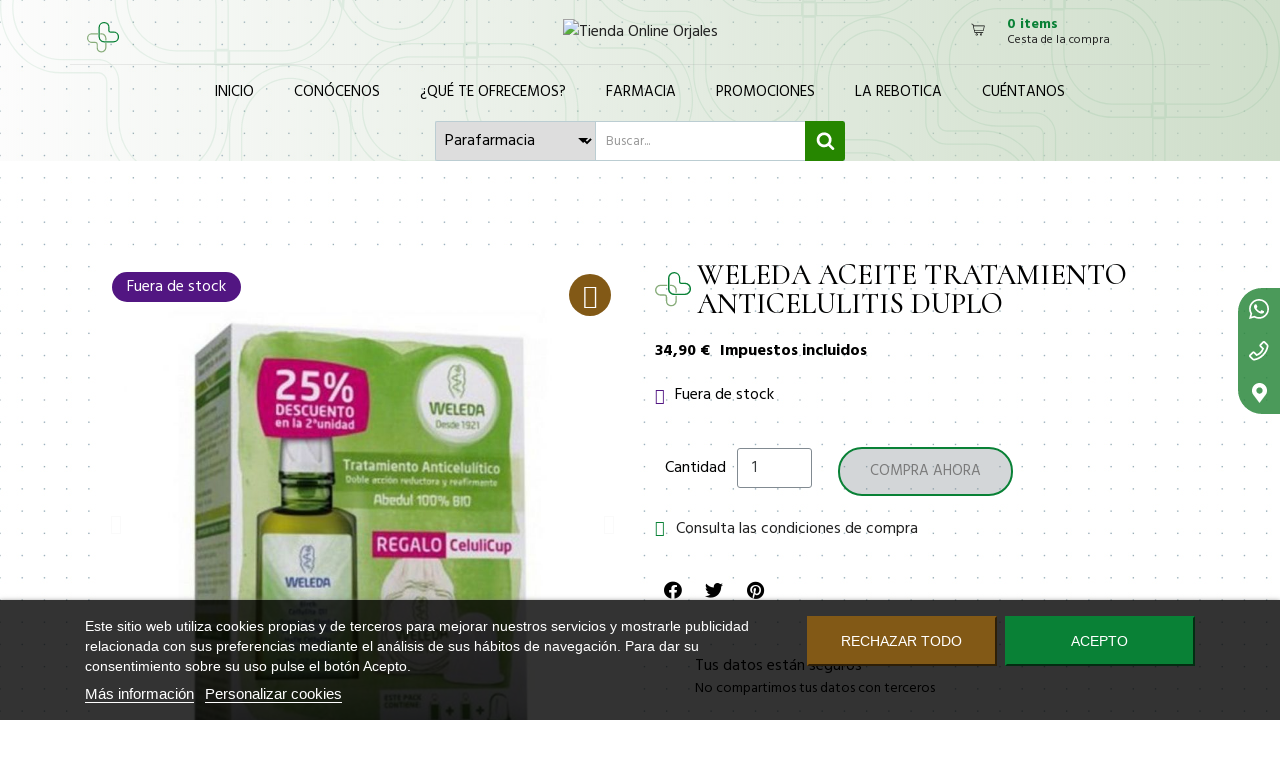

--- FILE ---
content_type: text/html; charset=utf-8
request_url: https://farmaciaorjales.com/anticeluliticos/1411-weleda-aceite-tratamiento-anticelulitis-duplo-8436541415409
body_size: 21853
content:
<!doctype html>
<html lang="es" data-vers="1.7.8.11">

  <head>
    
      
  <meta charset="utf-8">


  <meta http-equiv="x-ua-compatible" content="ie=edge">



	<link rel="canonical" href="https://farmaciaorjales.com/anticeluliticos/1411-weleda-aceite-tratamiento-anticelulitis-duplo-8436541415409">
	
  <title>WELEDA ACEITE TRATAMIENTO ANTICELULITIS DUPLO</title>
  <meta name="description" content="SU AVANZADA FÓRMULA CON EXTRACTOS BIOLÓGICOS DE HOJAS JÓVENES DE ABEDUL, DE ROMERO Y DE RUSCO, EL ACEITE DE ABEDUL ACTIVA EL METABOLISMO DE LA PIEL Y FACILITA LA CIRCULACIÓN DE LÍQUIDOS. EL USO CONSTANTE MEDIANTE EL MASAJE PREVIENE Y MEJORA EL ESTADO DE L">
  <meta name="keywords" content="WELEDA ACEITE TRATAMIENTO ANTICELULITIS DUPLO">
        <link rel="canonical" href="https://farmaciaorjales.com/anticeluliticos/1411-weleda-aceite-tratamiento-anticelulitis-duplo-8436541415409">
  


  <meta name="viewport" content="width=device-width, initial-scale=1">



  <link rel="icon" type="image/vnd.microsoft.icon" href="https://farmaciaorjales.com/img/favicon.ico?1647364637">
  <link rel="shortcut icon" type="image/x-icon" href="https://farmaciaorjales.com/img/favicon.ico?1647364637">



  <link rel="preconnect" href="https://fonts.googleapis.com">
<link rel="preconnect" href="https://fonts.gstatic.com" crossorigin>
<link href="https://fonts.googleapis.com/css2?family=Cormorant:wght@500&display=swap" rel="stylesheet">





  

  <script type="text/javascript">
        var CONFIG_BACK_COLOR = "";
        var CONFIG_FONT_COLOR = "";
        var CONFIG_SELECTED_BACK_COLOR = "";
        var CONFIG_SELECTED_FONT_COLOR = "";
        var ETS_ABANCART_CAMPAIGNS = false;
        var ETS_ABANCART_CLOSE_TITLE = "Cerrar";
        var ETS_ABANCART_COOKIE_CAMPAIGNS = [];
        var ETS_ABANCART_COPIED_MESSAGE = "Copiado";
        var ETS_ABANCART_HAS_BROWSER = false;
        var ETS_ABANCART_LINK_AJAX = "https:\/\/farmaciaorjales.com\/module\/ets_abandonedcart\/request";
        var ETS_ABANCART_LINK_SHOPPING_CART = "https:\/\/farmaciaorjales.com\/my-shopping-carts";
        var ETS_AC_LINK_SUBMIT_LEAD_FORM = "https:\/\/farmaciaorjales.com\/lead\/";
        var ETS_BLOCKSEARCH_BUTTON_COLOR = "#268600";
        var baseDir = "\/";
        var prestashop = {"cart":{"products":[],"totals":{"total":{"type":"total","label":"Total","amount":0,"value":"0,00\u00a0\u20ac"},"total_including_tax":{"type":"total","label":"Total (impuestos incl.)","amount":0,"value":"0,00\u00a0\u20ac"},"total_excluding_tax":{"type":"total","label":"Total (impuestos excl.)","amount":0,"value":"0,00\u00a0\u20ac"}},"subtotals":{"products":{"type":"products","label":"Subtotal","amount":0,"value":"0,00\u00a0\u20ac"},"discounts":null,"shipping":{"type":"shipping","label":"Transporte","amount":0,"value":""},"tax":null},"products_count":0,"summary_string":"0 art\u00edculos","vouchers":{"allowed":1,"added":[]},"discounts":[],"minimalPurchase":0,"minimalPurchaseRequired":""},"currency":{"id":1,"name":"Euro","iso_code":"EUR","iso_code_num":"978","sign":"\u20ac"},"customer":{"lastname":null,"firstname":null,"email":null,"birthday":null,"newsletter":null,"newsletter_date_add":null,"optin":null,"website":null,"company":null,"siret":null,"ape":null,"is_logged":false,"gender":{"type":null,"name":null},"addresses":[]},"language":{"name":"Espa\u00f1ol (Spanish)","iso_code":"es","locale":"es-ES","language_code":"es","is_rtl":"0","date_format_lite":"d\/m\/Y","date_format_full":"d\/m\/Y H:i:s","id":1},"page":{"title":"","canonical":"https:\/\/farmaciaorjales.com\/anticeluliticos\/1411-weleda-aceite-tratamiento-anticelulitis-duplo-8436541415409","meta":{"title":"WELEDA ACEITE TRATAMIENTO ANTICELULITIS DUPLO","description":"SU AVANZADA F\u00d3RMULA CON EXTRACTOS BIOL\u00d3GICOS DE HOJAS J\u00d3VENES DE ABEDUL, DE ROMERO Y DE RUSCO, EL\u00a0ACEITE DE ABEDUL\u00a0ACTIVA EL METABOLISMO DE LA PIEL Y FACILITA LA CIRCULACI\u00d3N DE L\u00cdQUIDOS. EL USO CONSTANTE MEDIANTE EL MASAJE PREVIENE Y MEJORA EL ESTADO DE L","keywords":"WELEDA ACEITE TRATAMIENTO ANTICELULITIS DUPLO","robots":"index"},"page_name":"product","body_classes":{"lang-es":true,"lang-rtl":false,"country-ES":true,"currency-EUR":true,"layout-full-width":true,"page-product":true,"tax-display-enabled":true,"product-id-1411":true,"product-Weleda Aceite Tratamiento Anticelulitis Duplo":true,"product-id-category-359":true,"product-id-manufacturer-144":true,"product-id-supplier-0":true},"admin_notifications":[]},"shop":{"name":"Tienda Online Orjales","logo":"https:\/\/farmaciaorjales.com\/img\/logo-1647364637.jpg","stores_icon":"https:\/\/farmaciaorjales.com\/img\/logo_stores.png","favicon":"https:\/\/farmaciaorjales.com\/img\/favicon.ico"},"urls":{"base_url":"https:\/\/farmaciaorjales.com\/","current_url":"https:\/\/farmaciaorjales.com\/anticeluliticos\/1411-weleda-aceite-tratamiento-anticelulitis-duplo-8436541415409","shop_domain_url":"https:\/\/farmaciaorjales.com","img_ps_url":"https:\/\/farmaciaorjales.com\/img\/","img_cat_url":"https:\/\/farmaciaorjales.com\/img\/c\/","img_lang_url":"https:\/\/farmaciaorjales.com\/img\/l\/","img_prod_url":"https:\/\/farmaciaorjales.com\/img\/p\/","img_manu_url":"https:\/\/farmaciaorjales.com\/img\/m\/","img_sup_url":"https:\/\/farmaciaorjales.com\/img\/su\/","img_ship_url":"https:\/\/farmaciaorjales.com\/img\/s\/","img_store_url":"https:\/\/farmaciaorjales.com\/img\/st\/","img_col_url":"https:\/\/farmaciaorjales.com\/img\/co\/","img_url":"https:\/\/farmaciaorjales.com\/themes\/child_pharmacy\/assets\/img\/","css_url":"https:\/\/farmaciaorjales.com\/themes\/child_pharmacy\/assets\/css\/","js_url":"https:\/\/farmaciaorjales.com\/themes\/child_pharmacy\/assets\/js\/","pic_url":"https:\/\/farmaciaorjales.com\/upload\/","pages":{"address":"https:\/\/farmaciaorjales.com\/direccion","addresses":"https:\/\/farmaciaorjales.com\/direcciones","authentication":"https:\/\/farmaciaorjales.com\/iniciar-sesion","cart":"https:\/\/farmaciaorjales.com\/carrito","category":"https:\/\/farmaciaorjales.com\/index.php?controller=category","cms":"https:\/\/farmaciaorjales.com\/index.php?controller=cms","contact":"https:\/\/farmaciaorjales.com\/contactenos","discount":"https:\/\/farmaciaorjales.com\/descuento","guest_tracking":"https:\/\/farmaciaorjales.com\/seguimiento-pedido-invitado","history":"https:\/\/farmaciaorjales.com\/historial-compra","identity":"https:\/\/farmaciaorjales.com\/datos-personales","index":"https:\/\/farmaciaorjales.com\/","my_account":"https:\/\/farmaciaorjales.com\/mi-cuenta","order_confirmation":"https:\/\/farmaciaorjales.com\/confirmacion-pedido","order_detail":"https:\/\/farmaciaorjales.com\/index.php?controller=order-detail","order_follow":"https:\/\/farmaciaorjales.com\/seguimiento-pedido","order":"https:\/\/farmaciaorjales.com\/pedido","order_return":"https:\/\/farmaciaorjales.com\/index.php?controller=order-return","order_slip":"https:\/\/farmaciaorjales.com\/facturas-abono","pagenotfound":"https:\/\/farmaciaorjales.com\/pagina-no-encontrada","password":"https:\/\/farmaciaorjales.com\/recuperar-contrase\u00f1a","pdf_invoice":"https:\/\/farmaciaorjales.com\/index.php?controller=pdf-invoice","pdf_order_return":"https:\/\/farmaciaorjales.com\/index.php?controller=pdf-order-return","pdf_order_slip":"https:\/\/farmaciaorjales.com\/index.php?controller=pdf-order-slip","prices_drop":"https:\/\/farmaciaorjales.com\/productos-rebajados","product":"https:\/\/farmaciaorjales.com\/index.php?controller=product","search":"https:\/\/farmaciaorjales.com\/busqueda","sitemap":"https:\/\/farmaciaorjales.com\/mapa del sitio","stores":"https:\/\/farmaciaorjales.com\/tiendas","supplier":"https:\/\/farmaciaorjales.com\/proveedor","register":"https:\/\/farmaciaorjales.com\/iniciar-sesion?create_account=1","order_login":"https:\/\/farmaciaorjales.com\/pedido?login=1"},"alternative_langs":[],"theme_assets":"\/themes\/child_pharmacy\/assets\/","actions":{"logout":"https:\/\/farmaciaorjales.com\/?mylogout="},"no_picture_image":{"bySize":{"slider_photo":{"url":"https:\/\/farmaciaorjales.com\/img\/p\/es-default-slider_photo.jpg","width":97,"height":97},"small_default":{"url":"https:\/\/farmaciaorjales.com\/img\/p\/es-default-small_default.jpg","width":98,"height":98},"menu_default":{"url":"https:\/\/farmaciaorjales.com\/img\/p\/es-default-menu_default.jpg","width":98,"height":130},"cart_default":{"url":"https:\/\/farmaciaorjales.com\/img\/p\/es-default-cart_default.jpg","width":125,"height":125},"catalog_small":{"url":"https:\/\/farmaciaorjales.com\/img\/p\/es-default-catalog_small.jpg","width":184,"height":184},"catalog_medium":{"url":"https:\/\/farmaciaorjales.com\/img\/p\/es-default-catalog_medium.jpg","width":255,"height":255},"home_default":{"url":"https:\/\/farmaciaorjales.com\/img\/p\/es-default-home_default.jpg","width":255,"height":255},"catalog_large":{"url":"https:\/\/farmaciaorjales.com\/img\/p\/es-default-catalog_large.jpg","width":398,"height":398},"medium_default":{"url":"https:\/\/farmaciaorjales.com\/img\/p\/es-default-medium_default.jpg","width":452,"height":452},"large_default":{"url":"https:\/\/farmaciaorjales.com\/img\/p\/es-default-large_default.jpg","width":800,"height":800}},"small":{"url":"https:\/\/farmaciaorjales.com\/img\/p\/es-default-slider_photo.jpg","width":97,"height":97},"medium":{"url":"https:\/\/farmaciaorjales.com\/img\/p\/es-default-catalog_medium.jpg","width":255,"height":255},"large":{"url":"https:\/\/farmaciaorjales.com\/img\/p\/es-default-large_default.jpg","width":800,"height":800},"legend":""}},"configuration":{"display_taxes_label":true,"display_prices_tax_incl":true,"is_catalog":false,"show_prices":true,"opt_in":{"partner":false},"quantity_discount":{"type":"discount","label":"Descuento unitario"},"voucher_enabled":1,"return_enabled":1},"field_required":[],"breadcrumb":{"links":[{"title":"Inicio","url":"https:\/\/farmaciaorjales.com\/"},{"title":"Parafarmacia","url":"https:\/\/farmaciaorjales.com\/200-parafarmacia"},{"title":"Cosm\u00e9tica","url":"https:\/\/farmaciaorjales.com\/204-cosmetica"},{"title":"Cosm\u00e9tica Corporal","url":"https:\/\/farmaciaorjales.com\/236-cosmetica-corporal"},{"title":"Anticelul\u00edticos","url":"https:\/\/farmaciaorjales.com\/359-anticeluliticos"},{"title":"Weleda Aceite Tratamiento Anticelulitis Duplo","url":"https:\/\/farmaciaorjales.com\/anticeluliticos\/1411-weleda-aceite-tratamiento-anticelulitis-duplo-8436541415409"}],"count":6},"link":{"protocol_link":"https:\/\/","protocol_content":"https:\/\/"},"time":1769864861,"static_token":"19c187bf4724ca12961bef919fb5ffbe","token":"3c498ef063ae26f507a7e32bee31449b","debug":false};
        var psr_icon_color = "#71964F";
        var search_url = "https:\/\/farmaciaorjales.com\/busqueda";
        var tab_type = "tabs";
      </script>		<link rel="stylesheet" href="//fonts.googleapis.com/css?family=Hind:300,400,500,600,700" media="all">
		<link rel="stylesheet" href="https://fonts.googleapis.com/css?family=Cormorant:100,100italic,200,200italic,300,300italic,400,400italic,500,500italic,600,600italic,700,700italic,800,800italic,900,900italic&amp;display=swap" media="all">
		<link rel="stylesheet" href="https://farmaciaorjales.com/themes/child_pharmacy/assets/cache/theme-f9a02e167.css" media="all">
	
	


	<script>
			var ceFrontendConfig = {"environmentMode":{"edit":false,"wpPreview":false},"is_rtl":false,"breakpoints":{"xs":0,"sm":480,"md":768,"lg":1025,"xl":1440,"xxl":1600},"version":"2.5.8","urls":{"assets":"\/modules\/creativeelements\/views\/"},"productQuickView":0,"settings":{"page":[],"general":{"elementor_global_image_lightbox":"1","elementor_enable_lightbox_in_editor":"yes"}},"post":{"id":"1411030101","title":"Weleda Aceite Tratamiento Anticelulitis Duplo","excerpt":""}};
		</script>
        <link rel="preload" href="/modules/creativeelements/views/lib/ceicons/fonts/ceicons.woff2?t6ebnx"
            as="font" type="font/woff2" crossorigin>
                <link rel="preload" href="/modules/creativeelements/views/lib/font-awesome/fonts/fontawesome-webfont.woff2?v=4.7.0"
            as="font" type="font/woff2" crossorigin>
        
<!--<script type="text/javascript" src="https://farmaciaorjales.com/themes/child_pharmacy/assets/js/instafeed.es.min.js"></script>-->


  
<script>
	var an_productattributes = {
		controller: "https://farmaciaorjales.com/module/an_productattributes/ajax",
		config: JSON.parse('{\"type_view\":\"standart\",\"color_type_view\":\"color\",\"display_add_to_cart\":\"1\",\"display_quantity\":\"1\",\"display_labels\":\"0\",\"product_miniature\":\".js-product-miniature\",\"thumbnail_container\":\".thumbnail-container\",\"price\":\".price\",\"regular_price\":\".regular-price\",\"product_price_and_shipping\":\".product-price-and-shipping\",\"separator\":\" \\/ \",\"background_sold_out\":\"#ffc427\",\"color_sold_out\":\"#ffffff\",\"background_sale\":\"#e53d60\",\"color_sale\":\"#ffffff\",\"display_prices\":\"1\"}'),
		loader: '<div class="anpa-loader js-anpa-loader"><div class="anpa-loader-bg" data-js-loader-bg=""></div><div class="anpa-loader-spinner" data-js-loader-spinner=""><svg xmlns="http://www.w3.org/2000/svg" xmlns:xlink="http://www.w3.org/1999/xlink" style="margin: auto; background-image: none; display: block; shape-rendering: auto; animation-play-state: running; animation-delay: 0s; background-position: initial initial; background-repeat: initial initial;" width="254px" height="254px" viewBox="0 0 100 100" preserveAspectRatio="xMidYMid"><path fill="none" stroke="#1d0e0b" stroke-width="3" stroke-dasharray="42.76482137044271 42.76482137044271" d="M24.3 30C11.4 30 5 43.3 5 50s6.4 20 19.3 20c19.3 0 32.1-40 51.4-40 C88.6 30 95 43.3 95 50s-6.4 20-19.3 20C56.4 70 43.6 30 24.3 30z" stroke-linecap="round" style="transform: scale(0.22); transform-origin: 50px 50px; animation-play-state: running; animation-delay: 0s;"> <animate attributeName="stroke-dashoffset" repeatCount="indefinite" dur="1s" keyTimes="0;1" values="0;256.58892822265625" style="animation-play-state: running; animation-delay: 0s;"></animate></path></svg></div></div>',
	}
</script><script>
	var an_stickyaddtocart = {
		controller: "https://farmaciaorjales.com/module/an_stickyaddtocart/ajax",
	//	config: JSON.parse('{\"type_view\":\"standart\",\"display_add_to_cart\":\"1\",\"display_quantity\":\"1\",\"display_labels\":\"0\",\"separator\":\" \\/ \",\"background_sold_out\":\"#ffc427\",\"color_sold_out\":\"#ffffff\",\"background_sale\":\"#e53d60\",\"color_sale\":\"#ffffff\",\"display_prices\":\"1\",\"effect\":\"none\",\"interalEffect\":\"2500\"}'),
	}
</script><script async src="https://www.googletagmanager.com/gtag/js?id=UA-161894904-1"></script>
<script>
  window.dataLayer = window.dataLayer || [];
  function gtag(){dataLayer.push(arguments);}
  gtag('js', new Date());
  gtag(
    'config',
    'UA-161894904-1',
    {
      'debug_mode':false
                      }
  );
</script>


<script type="text/javascript">
    const ETS_AC_TRANS = {};
    ETS_AC_TRANS.captchv2_invalid = "Por favor verifique captcha ";
</script>
<script>

function comprobarObservaciones(){
    var comprobante = "";
    if ((jQuery)('#onepagecheckoutps').length != 0) {
        comprobante = (jQuery)('[name="message"]');
    } else {
        comprobante = (jQuery)('[name="delivery_message"]');
    }
    if (comprobante.length != 0) {
        limitarObservaciones(comprobante);
    }
}

function limitarObservaciones(comprobante){
    if(comprobante){ // SI EXISTE 
        if ((jQuery)('.originalTextareaInfo').length == 0) {
            var options2 = {
               'maxCharacterSize': 69,
               'originalStyle': 'originalTextareaInfo',
               'warningStyle' : 'warningTextareaInfo',
               'warningNumber': 10,
               'displayFormat': '#input caracteres | #left caracteres restantes | #words palabras'
            };
            comprobante.textareaCount(options2);
        }
    }
}


</script>
<style>

        .sbc-product-price {
        display:none !important;
    }
    .sbc-item-wrapper .product-list-reviews{
    display:none !important;
    }
            #search_block_top .button-search, .sbc_show_more.ac_over,
    .searched_category option:hover
    {
        background-color: #268600 !important;
    }
            #search_block_top .button-search:hover,.sbc_show_more:hover {
        background-color: #26863c !important;
    }
    </style><!-- emarketing start -->







<!-- emarketing end --><meta property="og:type" content="product">
<meta property="og:site_name" content="Tienda Online Orjales">
<meta property="og:locale" content="es">
<meta property="og:url" content="https://farmaciaorjales.com/anticeluliticos/1411-weleda-aceite-tratamiento-anticelulitis-duplo-8436541415409">
<meta property="og:title" content="WELEDA ACEITE TRATAMIENTO ANTICELULITIS DUPLO">
<meta property="og:description" content="SU AVANZADA FÓRMULA CON EXTRACTOS BIOLÓGICOS DE HOJAS JÓVENES DE ABEDUL, DE ROMERO Y DE RUSCO, EL ACEITE DE ABEDUL ACTIVA EL METABOLISMO DE LA PIEL Y FACILITA LA CIRCULACIÓN DE LÍQUIDOS. EL USO CONSTANTE MEDIANTE EL MASAJE PREVIENE Y MEJORA EL ESTADO DE L">
<meta property="og:image" content="https://farmaciaorjales.comhttps://farmaciaorjales.com/1409/1411.jpg">
<meta property="og:image:alt" content="Tienda Online Orjales - WELEDA ACEITE TRATAMIENTO ANTICELULITIS DUPLO">
<meta property="product:brand" content="Weleda">
<meta property="product:availability" content="in stock">
<meta property="product:price:condition" content="new">
<meta property="product:price:amount" content="34.9">
<meta property="product:price:currency" content="EUR">
<meta property="product:retailer_item_id" content="1411">
<script type="text/javascript">
    var lgcookieslaw_reload = 0;
    var lgcookieslaw_block_navigation = 0;
    var lgcookieslaw_banner_position = 2;
    var lgcookieslaw_show_fixed_button = 1;
    var lgcookieslaw_saved_preferences = 0;
    var lgcookieslaw_save_user_consent = 1;
    var lgcookieslaw_banner_url_ajax_controller = "https://farmaciaorjales.com/module/lgcookieslaw/ajax";
    var lgcookieslaw_consent_mode_class = "lggoogleanalytics-accept";
    var lgcookieslaw_cookie_values = null;     var lgcookieslaw_ajax_calls_token = "5a05f01dda2dba66417d8007708d0046";
    var lgcookieslaw_reject_cookies_when_closing_banner = 0;
</script>





    
	<meta property="og:type" content="product">
	<meta property="og:url" content="https://farmaciaorjales.com/anticeluliticos/1411-weleda-aceite-tratamiento-anticelulitis-duplo-8436541415409">
	<meta property="og:title" content="WELEDA ACEITE TRATAMIENTO ANTICELULITIS DUPLO">
	<meta property="og:site_name" content="Tienda Online Orjales">
	<meta property="og:description" content="SU AVANZADA FÓRMULA CON EXTRACTOS BIOLÓGICOS DE HOJAS JÓVENES DE ABEDUL, DE ROMERO Y DE RUSCO, EL ACEITE DE ABEDUL ACTIVA EL METABOLISMO DE LA PIEL Y FACILITA LA CIRCULACIÓN DE LÍQUIDOS. EL USO CONSTANTE MEDIANTE EL MASAJE PREVIENE Y MEJORA EL ESTADO DE L">
	<meta property="og:image" content="https://farmaciaorjales.com/1409-large_default/weleda-aceite-tratamiento-anticelulitis-duplo.jpg">
			<meta property="product:pretax_price:amount" content="28.842975">
		<meta property="product:pretax_price:currency" content="EUR">
		<meta property="product:price:amount" content="34.9">
		<meta property="product:price:currency" content="EUR">
				<meta property="product:weight:value" content="0.000000">
		<meta property="product:weight:units" content="kg">
		
  </head>

  <body id="product" class="lang-es country-es currency-eur layout-full-width page-product tax-display-enabled product-id-1411 product-weleda-aceite-tratamiento-anticelulitis-duplo product-id-category-359 product-id-manufacturer-144 product-id-supplier-0 elementor-page elementor-page-1411030101 ce-theme ce-theme-1  mCustomScrollbar"   >
    <div class="block-float-icons">
      <ul>
        <li>
          <a href="https://wa.me/+34680311536" title="Envíanos un WhatsApp" target="_blank">
              <i class="icon icon-whatsapp"></i>
          </a>
        </li>
        <li>
          <a href="tel:+34986207882" title="Llámanos">
              <i class="icon icon-phone"></i>
          </a>
        </li>
        <li>
          <a href="https://goo.gl/maps/SZXUhV6DbnqjUVuJ8" title="Visítanos" target="_blank">
              <i class="icon icon-location"></i>
          </a>
        </li>
      </ul>
    </div>

    
      
    

    <main>
      
              

      <header id="header">
        
          	 <div class="header-position">
  
  
    <div class="header-banner">
      
    </div>
  


  
    <nav class="header-nav tablet-h" >
      <div class="container">
          <div class="row">
            <div class="hidden-md-down header-nav-inside vertical-center">
              <div class="col-md-6 col-xs-12" >
                <div id="_desktop_contact_link">
  <div id="contact-link">
                Llámanos: <span>986207882</span>
      </div>
</div>

              </div>
              <div class="col-md-6 right-nav">
                  <div  class="an_wishlist-nav-link" id="_desktop_an_wishlist-nav">
	<a href="https://farmaciaorjales.com/module/an_wishlist/list" title="Mi lista de deseos">
		<span>iMi lista de deseos</span> <span class="wishlist-nav-count">(<span class="js-an_wishlist-nav-count">0</span>)</span>	</a>
</div>

<div id="_desktop_user_info">
  <div class="user-info">
              <a
          href="https://farmaciaorjales.com/mi-cuenta"
          title="Accede a tu cuenta de cliente"
          rel="nofollow"
          class="user_info_icon"
        >
                    <svg class="svg_user_info_icon" xmlns="http://www.w3.org/2000/svg" xmlns:xlink="http://www.w3.org/1999/xlink" version="1.1" x="0px" y="0px" viewBox="0 0 100 100" xml:space="preserve"><g><path d="M50,50.3c9.9,0,17.9-8,17.9-17.9s-8-17.9-17.9-17.9s-17.9,8-17.9,17.9S40.1,50.3,50,50.3z M50,20.5   c6.6,0,11.9,5.3,11.9,11.9S56.6,44.3,50,44.3S38.1,39,38.1,32.4S43.4,20.5,50,20.5z"/><path d="M50,53.8c-16.9,0-30.7,13.8-30.7,30.7v1h6v-1c0-13.6,11.1-24.7,24.7-24.7c13.6,0,24.7,11.1,24.7,24.7v1h6v-1   C80.7,67.6,66.9,53.8,50,53.8z"/></g></svg>
         
          <span class="material-icons user-icon">face</span> <span class="account-login">Acceder</span>
        </a>
        </div>
</div>

              </div>

            </div>
            <div class="hidden-lg-up text-sm-center mobile">
              <div class="float-xs-left" id="menu-icon">
                <i class="material-icons d-inline">&#xE5D2;</i>
              </div>
              <div class="float-xs-right" id="_mobile_cart"></div>
              <div class="top-logo" id="_mobile_logo"></div>
              <div class="clearfix"></div>
            </div>
          </div>
      </div>
    </nav>
  

  
    <div class="header-top tablet-h" data-mobilemenu='992'>
            <div class="container">
             
        <div class="row 
           vertical-center header-top-wrapper">
                        <div class="col-md-3 left-col"></div>
            <div class="col-md-2 hidden-sm-down" id="_desktop_logo">
	<a href="https://farmaciaorjales.com/">
					<img class="logo img-responsive" src="/modules/an_logo/img/30335d67075ee8f22b13b945c48770c4.svg" alt="Tienda Online Orjales">
			</a>
</div> 
 
    <div class="site_configuration_imp">
        <a class="site_configuration wow pulse"></a>
    </div>

<div id="_desktop_cart">
 
  <div class="blockcart cart-preview js-sidebar-cart-trigger inactive" data-refresh-url="//farmaciaorjales.com/module/ps_shoppingcart/ajax">
    <div class="header">
        <a class="blockcart-link" rel="nofollow" href="//farmaciaorjales.com/carrito?action=show">
          <svg xmlns="http://www.w3.org/2000/svg" viewBox="0 0 26.458333 33.0729175" x="0px" y="0px"><path d="m2.1332616 273.45266a.52920428.52921798 0 0 0 -.122469 1.04747l1.978635.4346.508479 2.42a.52920428.52921798 0 0 0 .0011.005l2.521739 11.41994a.52920428.52921798 0 0 0 .516746.41497h14.2819194a.52920428.52921798 0 1 0 0-1.05832h-13.8566744l-.486778-2.205h15.0642774a.52920428.52921798 0 0 0 .516749-.41495l1.801389-8.15711a.52920428.52921798 0 0 0 -.51675-.64338c-6.299049.00016-12.598071 0-18.8970074-.003l-.489877-2.33112a.52920428.52921798 0 0 0 -.404614-.40823l-2.311939-.50746a.52920428.52921798 0 0 0 -.104901-.014zm3.540249 4.31911c6.0031104.003 12.0062374.003 18.0092354.003l-1.567818 7.09877h-14.8730794zm5.2496604 12.54029c-1.0354384 0-1.8845774.85272-1.8845874 1.88876-.000011 1.03601.849134 1.88875 1.8845874 1.88875 1.03545 0 1.884595-.85274 1.884584-1.88875-.00001-1.03604-.84915-1.88876-1.884584-1.88876zm7.590014 0c-1.035437 0-1.884576.85272-1.884586 1.88876-.00001 1.03601.849135 1.88875 1.884586 1.88875 1.03545 0 1.884595-.85274 1.884584-1.88875-.000009-1.03604-.849148-1.88876-1.884584-1.88876zm-7.590014 1.05832c.461674 0 .826276.36454.826282.83044.000005.46587-.364603.83044-.826282.83044-.46168 0-.826291-.36457-.826285-.83044.000005-.4659.36461-.83044.826285-.83044zm7.590014 0c.461673 0 .826278.36454.826282.83044.000005.46587-.364602.83044-.826282.83044s-.826288-.36457-.826283-.83044c.000004-.4659.364609-.83044.826283-.83044z" transform="translate(0 -270.54165)"/></svg>
          <div class="cart-products-block">
              <span class="cart-products-count">0 items</span>
          <span class="cart-products-text">Cesta de la compra</span>
          </div>
        </a>
        
    </div>
    <div class="cart-dropdown js-cart-source hidden-xs-up">
      <div class="cart-dropdown-wrapper">
        <div class="cart-title">
          <h4 class="text-center">Cesta de la compra</h4>
        </div>
                  <div class="no-items">
            No hay más artículos en tu cesta
          </div>
              </div>
    </div>

  </div>
</div>

                                <div class="position-static">
            <div class="vertical-center">
           
              <div class="amega-menu hidden-sm-down">
<div id="amegamenu" class="">
  <div class="fixed-menu-container">
  
  <ul class="anav-top">
    <li class="amenu-item mm-7 ">
    <a href="https://farmaciaorjales.com/" class="amenu-link">      Inicio
          </a>
      </li>
    <li class="amenu-item mm-1 ">
    <a href="https://farmaciaorjales.com/content/6-conocenos" class="amenu-link">      Conócenos
          </a>
      </li>
    <li class="amenu-item mm-6 plex">
    <a href="https://farmaciaorjales.com/content/7-que-te-ofrecemos" class="amenu-link">      ¿Qué te ofrecemos?
          </a>
        <span class="mobile-toggle-plus"><i class="caret-down-icon"></i></span>
    <div class="adropdown adropdown-3" >
      
      <div class="dropdown-bgimage" ></div>
      
           
            <div class="dropdown-content acontent-1 dd-8">
		        
                    <div class="html-item typo">
           
          <div class="dropdown-bgimage" ></div>
            <p><a href="https://farmaciaorjales.com/content/12-sistema-personalizado-de-dosificacion"><img src="https://farmaciaorjales.com/img/cms/SPD gestión medicamentos Orjales.jpg" alt="" width="320" height="160" class="img-fluid" /></a></p>
          </div>
                        </div>
                 
            <div class="dropdown-content acontent-1 dd-9">
		        
                    <div class="html-item typo">
           
          <div class="dropdown-bgimage" ></div>
            <p><a href="https://farmaciaorjales.com/content/11-rutina-facial"><img src="https://farmaciaorjales.com/img/cms/rutina facial con Orjales.jpg" alt="" width="320" height="160" /></a></p>
          </div>
                        </div>
                 
            <div class="dropdown-content acontent-1 dd-10">
		        
                    <div class="html-item typo">
           
          <div class="dropdown-bgimage" ></div>
            <p><a href="https://farmaciaorjales.com/content/14-click-collect"><img src="https://farmaciaorjales.com/img/cms/Servicio Click and Collect.jpg" alt="Click &amp; Collect" width="320" height="160" /></a></p>
          </div>
                        </div>
                </div>
      </li>
    <li class="amenu-item mm-2 plex">
    <a href="https://farmaciaorjales.com/2-catalogo" class="amenu-link">      Farmacia
          </a>
        <span class="mobile-toggle-plus"><i class="caret-down-icon"></i></span>
    <div class="adropdown adropdown-5" >
      
      <div class="dropdown-bgimage" ></div>
      
           
            <div class="dropdown-content acontent-1 dd-12">
		                            <div class="categories-grid">
                      	
						<div class="category-item level-1">
							<p class="h5 category-title"><a href="https://farmaciaorjales.com/551-medicamentos" title="Medicamentos">Medicamentos</a></p>
							
						<div class="category-item level-2">
							<p class="h5 category-title"><a href="https://farmaciaorjales.com/552-dermatologicos" title="Dermatológicos">Dermatológicos</a></p>
							
						</div>
					
						<div class="category-item level-2">
							<p class="h5 category-title"><a href="https://farmaciaorjales.com/554-analgesicos-y-antiinflamatorios" title="Analgésicos y Antiinflamatorios">Analgésicos y Antiinflamatorios</a></p>
							
						</div>
					
						<div class="category-item level-2">
							<p class="h5 category-title"><a href="https://farmaciaorjales.com/556-gripes-y-resfriados" title="Gripes y resfriados">Gripes y resfriados</a></p>
							
						</div>
					
						<div class="category-item level-2">
							<p class="h5 category-title"><a href="https://farmaciaorjales.com/558-ginecologicos" title="Ginecológicos">Ginecológicos</a></p>
							
						</div>
					
						<div class="category-item level-2">
							<p class="h5 category-title"><a href="https://farmaciaorjales.com/561-sistema-digestivo" title="Sistema Digestivo">Sistema Digestivo</a></p>
							
						</div>
					
						<div class="category-item level-2">
							<p class="h5 category-title"><a href="https://farmaciaorjales.com/564-vitaminas-y-suplementos" title="Vitaminas y suplementos">Vitaminas y suplementos</a></p>
							
						</div>
					
						<div class="category-item level-2">
							<p class="h5 category-title"><a href="https://farmaciaorjales.com/567-capilar" title="Capilar">Capilar</a></p>
							
						</div>
					
						<div class="category-item level-2">
							<p class="h5 category-title"><a href="https://farmaciaorjales.com/571-deshabituacion-tabaquica" title="Deshabituación Tabáquica">Deshabituación Tabáquica</a></p>
							
						</div>
					
						<div class="category-item level-2">
							<p class="h5 category-title"><a href="https://farmaciaorjales.com/577-sistema-nervioso" title="Sistema Nervioso">Sistema Nervioso</a></p>
							
						</div>
					
						<div class="category-item level-2">
							<p class="h5 category-title"><a href="https://farmaciaorjales.com/580-sistema-circulatorio" title="Sistema Circulatorio">Sistema Circulatorio</a></p>
							
						</div>
					
						<div class="category-item level-2">
							<p class="h5 category-title"><a href="https://farmaciaorjales.com/586-oftalmologicos-y-oculares" title="Oftalmológicos y oculares">Oftalmológicos y oculares</a></p>
							
						</div>
					
						<div class="category-item level-2">
							<p class="h5 category-title"><a href="https://farmaciaorjales.com/591-antihistaminicos" title="Antihistamínicos">Antihistamínicos</a></p>
							
						</div>
					
						<div class="category-item level-2">
							<p class="h5 category-title"><a href="https://farmaciaorjales.com/594-control-del-peso" title="Control del peso">Control del peso</a></p>
							
						</div>
					
						</div>
					
          </div>
          
              </div>
                 
            <div class="dropdown-content acontent-1 dd-1">
		                            <div class="categories-grid">
                      	
						<div class="category-item level-1">
							<p class="h5 category-title"><a href="https://farmaciaorjales.com/201-salud" title="Salud">Salud</a></p>
							
						<div class="category-item level-2">
							<p class="h5 category-title"><a href="https://farmaciaorjales.com/202-ortopedia" title="Ortopedia">Ortopedia</a></p>
							
						</div>
					
						<div class="category-item level-2">
							<p class="h5 category-title"><a href="https://farmaciaorjales.com/214-botiquin" title="Botiquín">Botiquín</a></p>
							
						</div>
					
						<div class="category-item level-2">
							<p class="h5 category-title"><a href="https://farmaciaorjales.com/222-salud-respiratoria" title="Salud Respiratoria">Salud Respiratoria</a></p>
							
						</div>
					
						<div class="category-item level-2">
							<p class="h5 category-title"><a href="https://farmaciaorjales.com/229-salud-sexual" title="Salud Sexual">Salud Sexual</a></p>
							
						</div>
					
						<div class="category-item level-2">
							<p class="h5 category-title"><a href="https://farmaciaorjales.com/273-productos-sanitarios" title="Productos Sanitarios">Productos Sanitarios</a></p>
							
						</div>
					
						<div class="category-item level-2">
							<p class="h5 category-title"><a href="https://farmaciaorjales.com/290-aparatos-electronicos" title="Aparatos Electrónicos">Aparatos Electrónicos</a></p>
							
						</div>
					
						<div class="category-item level-2">
							<p class="h5 category-title"><a href="https://farmaciaorjales.com/313-salud-de-pies" title="Salud de Pies">Salud de Pies</a></p>
							
						</div>
					
						<div class="category-item level-2">
							<p class="h5 category-title"><a href="https://farmaciaorjales.com/337-vista" title="Vista">Vista</a></p>
							
						</div>
					
						<div class="category-item level-2">
							<p class="h5 category-title"><a href="https://farmaciaorjales.com/343-oido" title="Oído">Oído</a></p>
							
						</div>
					
						<div class="category-item level-2">
							<p class="h5 category-title"><a href="https://farmaciaorjales.com/399-veterinaria" title="Veterinaria">Veterinaria</a></p>
							
						</div>
					
						<div class="category-item level-2">
							<p class="h5 category-title"><a href="https://farmaciaorjales.com/403-salud-muscular-articular" title="Salud Muscular - Articular">Salud Muscular - Articular</a></p>
							
						</div>
					
						</div>
					
          </div>
          
              </div>
                 
            <div class="dropdown-content acontent-1 dd-2">
		                            <div class="categories-grid">
                      	
						<div class="category-item level-1">
							<p class="h5 category-title"><a href="https://farmaciaorjales.com/204-cosmetica" title="Cosmética">Cosmética</a></p>
							
						<div class="category-item level-2">
							<p class="h5 category-title"><a href="https://farmaciaorjales.com/205-cosmetica-facial" title="Cosmética Facial">Cosmética Facial</a></p>
							
						</div>
					
						<div class="category-item level-2">
							<p class="h5 category-title"><a href="https://farmaciaorjales.com/224-cosmetica-de-manos" title="Cosmética de Manos">Cosmética de Manos</a></p>
							
						</div>
					
						<div class="category-item level-2">
							<p class="h5 category-title"><a href="https://farmaciaorjales.com/236-cosmetica-corporal" title="Cosmética Corporal">Cosmética Corporal</a></p>
							
						</div>
					
						<div class="category-item level-2">
							<p class="h5 category-title"><a href="https://farmaciaorjales.com/292-cosmetica-de-pies" title="Cosmética de Pies">Cosmética de Pies</a></p>
							
						</div>
					
						<div class="category-item level-2">
							<p class="h5 category-title"><a href="https://farmaciaorjales.com/340-cosmetica-de-hombre" title="Cosmética de Hombre">Cosmética de Hombre</a></p>
							
						</div>
					
						<div class="category-item level-2">
							<p class="h5 category-title"><a href="https://farmaciaorjales.com/360-cosmetica-cabello" title="Cosmética Cabello">Cosmética Cabello</a></p>
							
						</div>
					
						</div>
					
          </div>
          
              </div>
                 
            <div class="dropdown-content acontent-1 dd-4">
		                            <div class="categories-grid">
                      	
						<div class="category-item level-1">
							<p class="h5 category-title"><a href="https://farmaciaorjales.com/216-nutricion-dietetica" title="Nutrición Dietética">Nutrición Dietética</a></p>
							
						<div class="category-item level-2">
							<p class="h5 category-title"><a href="https://farmaciaorjales.com/217-complementos-alimenticios" title="Complementos Alimenticios">Complementos Alimenticios</a></p>
							
						</div>
					
						<div class="category-item level-2">
							<p class="h5 category-title"><a href="https://farmaciaorjales.com/219-adelgazar" title="Adelgazar">Adelgazar</a></p>
							
						</div>
					
						<div class="category-item level-2">
							<p class="h5 category-title"><a href="https://farmaciaorjales.com/238-nutricosmetica" title="Nutricosmética">Nutricosmética</a></p>
							
						</div>
					
						<div class="category-item level-2">
							<p class="h5 category-title"><a href="https://farmaciaorjales.com/268-alimentacion" title="Alimentación">Alimentación</a></p>
							
						</div>
					
						<div class="category-item level-2">
							<p class="h5 category-title"><a href="https://farmaciaorjales.com/281-vitaminas-y-minerales" title="Vitaminas y Minerales">Vitaminas y Minerales</a></p>
							
						</div>
					
						<div class="category-item level-2">
							<p class="h5 category-title"><a href="https://farmaciaorjales.com/303-nutricion-deportiva" title="Nutrición Deportiva">Nutrición Deportiva</a></p>
							
						</div>
					
						</div>
					
          </div>
          
              </div>
                 
            <div class="dropdown-content acontent-1 dd-5">
		                            <div class="categories-grid">
                      	
						<div class="category-item level-1">
							<p class="h5 category-title"><a href="https://farmaciaorjales.com/226-higiene" title="Higiene">Higiene</a></p>
							
						<div class="category-item level-2">
							<p class="h5 category-title"><a href="https://farmaciaorjales.com/227-higiene-intima" title="Higiene Íntima">Higiene Íntima</a></p>
							
						</div>
					
						<div class="category-item level-2">
							<p class="h5 category-title"><a href="https://farmaciaorjales.com/233-higiene-bucal" title="Higiene Bucal">Higiene Bucal</a></p>
							
						</div>
					
						<div class="category-item level-2">
							<p class="h5 category-title"><a href="https://farmaciaorjales.com/244-higiene-corporal" title="Higiene Corporal">Higiene Corporal</a></p>
							
						</div>
					
						<div class="category-item level-2">
							<p class="h5 category-title"><a href="https://farmaciaorjales.com/270-higiene-cabello" title="Higiene Cabello">Higiene Cabello</a></p>
							
						</div>
					
						<div class="category-item level-2">
							<p class="h5 category-title"><a href="https://farmaciaorjales.com/287-higiene-de-pies" title="Higiene de Pies">Higiene de Pies</a></p>
							
						</div>
					
						<div class="category-item level-2">
							<p class="h5 category-title"><a href="https://farmaciaorjales.com/365-higiene-facial" title="Higiene Facial">Higiene Facial</a></p>
							
						</div>
					
						<div class="category-item level-2">
							<p class="h5 category-title"><a href="https://farmaciaorjales.com/382-higiene-de-manos" title="Higiene de Manos">Higiene de Manos</a></p>
							
						</div>
					
						<div class="category-item level-2">
							<p class="h5 category-title"><a href="https://farmaciaorjales.com/433-higiene-de-oidos" title="Higiene de Oídos">Higiene de Oídos</a></p>
							
						</div>
					
						</div>
					
          </div>
          
              </div>
                 
            <div class="dropdown-content acontent-1 dd-7">
		                            <div class="categories-grid">
                      	
						<div class="category-item level-1">
							<p class="h5 category-title"><a href="https://farmaciaorjales.com/275-herbolario" title="Herbolario">Herbolario</a></p>
							
						<div class="category-item level-2">
							<p class="h5 category-title"><a href="https://farmaciaorjales.com/276-fitoterapia-plantas-naturales" title="Fitoterapia - Plantas Naturales">Fitoterapia - Plantas Naturales</a></p>
							
						</div>
					
						<div class="category-item level-2">
							<p class="h5 category-title"><a href="https://farmaciaorjales.com/435-aromaterapia" title="Aromaterapia">Aromaterapia</a></p>
							
						</div>
					
						</div>
					
          </div>
          
              </div>
                 
            <div class="dropdown-content acontent-1 dd-11">
		                            <div class="categories-grid">
                      	
						<div class="category-item level-1">
							<p class="h5 category-title"><a href="https://farmaciaorjales.com/285-proteccion-solar" title="Protección Solar">Protección Solar</a></p>
							
						<div class="category-item level-2">
							<p class="h5 category-title"><a href="https://farmaciaorjales.com/286-aftersun" title="Aftersun">Aftersun</a></p>
							
						</div>
					
						<div class="category-item level-2">
							<p class="h5 category-title"><a href="https://farmaciaorjales.com/307-protectores-solares" title="Protectores Solares">Protectores Solares</a></p>
							
						</div>
					
						<div class="category-item level-2">
							<p class="h5 category-title"><a href="https://farmaciaorjales.com/350-nutricosmetica-solar" title="Nutricosmética Solar">Nutricosmética Solar</a></p>
							
						</div>
					
						<div class="category-item level-2">
							<p class="h5 category-title"><a href="https://farmaciaorjales.com/441-piel-bronceada" title="Piel Bronceada">Piel Bronceada</a></p>
							
						</div>
					
						</div>
					
          </div>
          
              </div>
                 
            <div class="dropdown-content acontent-1 dd-3">
		                            <div class="categories-grid">
                      	
						<div class="category-item level-1">
							<p class="h5 category-title"><a href="https://farmaciaorjales.com/207-bebe-y-mama" title="Bebé y Mamá">Bebé y Mamá</a></p>
							
						<div class="category-item level-2">
							<p class="h5 category-title"><a href="https://farmaciaorjales.com/208-accesorios-para-bebe" title="Accesorios para Bebé">Accesorios para Bebé</a></p>
							
						</div>
					
						<div class="category-item level-2">
							<p class="h5 category-title"><a href="https://farmaciaorjales.com/210-higiene-para-bebe" title="Higiene para Bebé">Higiene para Bebé</a></p>
							
						</div>
					
						<div class="category-item level-2">
							<p class="h5 category-title"><a href="https://farmaciaorjales.com/250-alimentacion-para-bebe" title="Alimentación para Bebé">Alimentación para Bebé</a></p>
							
						</div>
					
						<div class="category-item level-2">
							<p class="h5 category-title"><a href="https://farmaciaorjales.com/310-embarazo-y-lactancia" title="Embarazo y Lactancia">Embarazo y Lactancia</a></p>
							
						</div>
					
						<div class="category-item level-2">
							<p class="h5 category-title"><a href="https://farmaciaorjales.com/345-salud-para-bebe" title="Salud para Bebé">Salud para Bebé</a></p>
							
						</div>
					
						</div>
					
          </div>
          
              </div>
                </div>
      </li>
    <li class="amenu-item mm-3 ">
    <a href="https://farmaciaorjales.com/content/8-promociones" class="amenu-link">      Promociones
          </a>
      </li>
    <li class="amenu-item mm-4 ">
    <a href="https://farmaciaorjales.com/rebotica.html" class="amenu-link">      La Rebotica
          </a>
      </li>
    <li class="amenu-item mm-5 ">
    <a href="https://farmaciaorjales.com/contactenos" class="amenu-link">      Cuéntanos
          </a>
      </li>
    </ul>
  <div class="col-md-2 fixed-menu-right">
    
  </div>
  
 </div>
</div>
</div>
<!-- Block search module TOP -->
<script type="text/javascript">
var blocksearch_type ='top';
var ajaxsearch ='1';
var id_lang =1;
</script>
<div id="search_block_top" class=" clearfix has-categories-dropdown">
	<form id="searchbox" method="get" action="//farmaciaorjales.com/busqueda" >
		<input type="hidden" name="controller" value="search" />
		<input type="hidden" name="orderby" value="position" />
		<input type="hidden" name="orderway" value="desc" />
		            <div class="table">
                <div class="table-cell searched_categories">
                    <span class="results_select"></span>
                    <select class="searched_category" name="searched_category">
    
    <option class="search_depth_level_1" value="200">Parafarmacia</option>
<option class="search_depth_level_1" value="551">Medicamentos</option>

</select>
<span class="select-arrow"></span>

<script type="text/javascript">
    var searched_category = 0;

</script>
                </div>
                <div class="table-cell">
                <input class="search_query form-control" type="text" id="search_query_top" name="search_query" placeholder="Buscar..." value="" />
		<button type="submit" name="submit_search" class="btn btn-default button-search">
            <span><svg width="1792" height="1792" viewBox="0 0 1792 1792" xmlns="http://www.w3.org/2000/svg"><path d="M1216 832q0-185-131.5-316.5t-316.5-131.5-316.5 131.5-131.5 316.5 131.5 316.5 316.5 131.5 316.5-131.5 131.5-316.5zm512 832q0 52-38 90t-90 38q-54 0-90-38l-343-342q-179 124-399 124-143 0-273.5-55.5t-225-150-150-225-55.5-273.5 55.5-273.5 150-225 225-150 273.5-55.5 273.5 55.5 225 150 150 225 55.5 273.5q0 220-124 399l343 343q37 37 37 90z"/></svg></span>
		</button>
                        </div>
            </div>
        	</form>
</div>
<!-- /Block search module TOP -->
              <div class="clearfix"></div>
                      </div>
          </div>
                  </div>
        
       <div class="amegamenu_mobile-cover"></div>
            <div class="amegamenu_mobile-modal">
              <div id="mobile_top_menu_wrapper" class="row hidden-lg-up" data-level="0">
                <div class="mobile-menu-header">
                  <div class="megamenu_mobile-btn-back">
                      <svg
                      xmlns="http://www.w3.org/2000/svg"
                      xmlns:xlink="http://www.w3.org/1999/xlink"
                      width="26px" height="12px">
                     <path fill-rule="evenodd"  fill="rgb(0, 0, 0)"
                      d="M25.969,6.346 C25.969,5.996 25.678,5.713 25.319,5.713 L3.179,5.713 L7.071,1.921 C7.324,1.673 7.324,1.277 7.071,1.029 C6.817,0.782 6.410,0.782 6.156,1.029 L1.159,5.898 C0.905,6.145 0.905,6.542 1.159,6.789 L6.156,11.658 C6.283,11.782 6.447,11.844 6.616,11.844 C6.785,11.844 6.949,11.782 7.076,11.658 C7.330,11.411 7.330,11.014 7.076,10.767 L3.184,6.975 L25.329,6.975 C25.678,6.975 25.969,6.697 25.969,6.346 Z"/>
                     </svg>
                  </div>
                  <div class="megamenu_mobile-btn-close">
                    <svg
                    xmlns="http://www.w3.org/2000/svg"
                    xmlns:xlink="http://www.w3.org/1999/xlink"
                    width="16px" height="16px">
                    <path fill-rule="evenodd"  fill="rgb(0, 0, 0)"
                    d="M16.002,0.726 L15.274,-0.002 L8.000,7.273 L0.725,-0.002 L-0.002,0.726 L7.273,8.000 L-0.002,15.274 L0.725,16.002 L8.000,8.727 L15.274,16.002 L16.002,15.274 L8.727,8.000 L16.002,0.726 Z"/>
                    </svg>
                  </div>

                </div>
                  <div class="js-top-menu mobile" id="_mobile_top_menu"></div>
                  <div class="js-top-menu-bottom">
                    <div class="mobile-menu-fixed">
                                    <div class="mobile-amega-menu">
    
    <div id="mobile-amegamenu">
      <ul class="anav-top anav-mobile">
            <li class="amenu-item mm-7 ">
        <div class=" mobile-item-nodropdown">
        <a href="https://farmaciaorjales.com/" class="amenu-link">          <span>Inicio</span>
                            </a>                    </div>
              </li>
            <li class="amenu-item mm-1 ">
        <div class=" mobile-item-nodropdown">
        <a href="https://farmaciaorjales.com/content/6-conocenos" class="amenu-link">          <span>Conócenos</span>
                            </a>                    </div>
              </li>
            <li class="amenu-item mm-6 plex">
        <div class="mobile_item_wrapper ">
        <a href="https://farmaciaorjales.com/content/7-que-te-ofrecemos" class="amenu-link">          <span>¿Qué te ofrecemos?</span>
                    <span class="mobile-toggle-plus d-flex align-items-center justify-content-center"><i class="caret-down-icon"></i></span>        </a>                        <span class="mobile-toggler">
              <svg 
              xmlns="http://www.w3.org/2000/svg"
              xmlns:xlink="http://www.w3.org/1999/xlink"
              width="5px" height="9px">
             <path fill-rule="evenodd"  fill="rgb(0, 0, 0)"
              d="M4.913,4.292 L0.910,0.090 C0.853,0.030 0.787,-0.000 0.713,-0.000 C0.639,-0.000 0.572,0.030 0.515,0.090 L0.086,0.541 C0.029,0.601 -0.000,0.670 -0.000,0.749 C-0.000,0.827 0.029,0.896 0.086,0.956 L3.462,4.500 L0.086,8.044 C0.029,8.104 -0.000,8.173 -0.000,8.251 C-0.000,8.330 0.029,8.399 0.086,8.459 L0.515,8.910 C0.572,8.970 0.639,9.000 0.713,9.000 C0.787,9.000 0.853,8.970 0.910,8.910 L4.913,4.707 C4.970,4.647 4.999,4.578 4.999,4.500 C4.999,4.422 4.970,4.353 4.913,4.292 Z"/>
             </svg>
            </span>
                    </div>
                <div class="adropdown-mobile" >      
                              <div class="dropdown-content dd-8">
                                        <div class="html-item typo">
                <p><a href="https://farmaciaorjales.com/content/12-sistema-personalizado-de-dosificacion"><img src="https://farmaciaorjales.com/img/cms/SPD gestión medicamentos Orjales.jpg" alt="" width="320" height="160" class="img-fluid" /></a></p>
              </div>
                                    </div>
                                        <div class="dropdown-content dd-9">
                                        <div class="html-item typo">
                <p><a href="https://farmaciaorjales.com/content/11-rutina-facial"><img src="https://farmaciaorjales.com/img/cms/rutina facial con Orjales.jpg" alt="" width="320" height="160" /></a></p>
              </div>
                                    </div>
                                        <div class="dropdown-content dd-10">
                                        <div class="html-item typo">
                <p><a href="https://farmaciaorjales.com/content/14-click-collect"><img src="https://farmaciaorjales.com/img/cms/Servicio Click and Collect.jpg" alt="Click &amp; Collect" width="320" height="160" /></a></p>
              </div>
                                    </div>
                            </div>
              </li>
            <li class="amenu-item mm-2 plex">
        <div class="mobile_item_wrapper ">
        <a href="https://farmaciaorjales.com/2-catalogo" class="amenu-link">          <span>Farmacia</span>
                    <span class="mobile-toggle-plus d-flex align-items-center justify-content-center"><i class="caret-down-icon"></i></span>        </a>                        <span class="mobile-toggler">
              <svg 
              xmlns="http://www.w3.org/2000/svg"
              xmlns:xlink="http://www.w3.org/1999/xlink"
              width="5px" height="9px">
             <path fill-rule="evenodd"  fill="rgb(0, 0, 0)"
              d="M4.913,4.292 L0.910,0.090 C0.853,0.030 0.787,-0.000 0.713,-0.000 C0.639,-0.000 0.572,0.030 0.515,0.090 L0.086,0.541 C0.029,0.601 -0.000,0.670 -0.000,0.749 C-0.000,0.827 0.029,0.896 0.086,0.956 L3.462,4.500 L0.086,8.044 C0.029,8.104 -0.000,8.173 -0.000,8.251 C-0.000,8.330 0.029,8.399 0.086,8.459 L0.515,8.910 C0.572,8.970 0.639,9.000 0.713,9.000 C0.787,9.000 0.853,8.970 0.910,8.910 L4.913,4.707 C4.970,4.647 4.999,4.578 4.999,4.500 C4.999,4.422 4.970,4.353 4.913,4.292 Z"/>
             </svg>
            </span>
                    </div>
                <div class="adropdown-mobile" >      
                              <div class="dropdown-content dd-12">
                                          
						<div class="category-item level-1">
							<p class="h5 category-title"><a href="https://farmaciaorjales.com/551-medicamentos" title="Medicamentos">Medicamentos</a></p>
							
						<div class="category-item level-2">
							<p class="h5 category-title"><a href="https://farmaciaorjales.com/552-dermatologicos" title="Dermatológicos">Dermatológicos</a></p>
							
						</div>
					
						<div class="category-item level-2">
							<p class="h5 category-title"><a href="https://farmaciaorjales.com/554-analgesicos-y-antiinflamatorios" title="Analgésicos y Antiinflamatorios">Analgésicos y Antiinflamatorios</a></p>
							
						</div>
					
						<div class="category-item level-2">
							<p class="h5 category-title"><a href="https://farmaciaorjales.com/556-gripes-y-resfriados" title="Gripes y resfriados">Gripes y resfriados</a></p>
							
						</div>
					
						<div class="category-item level-2">
							<p class="h5 category-title"><a href="https://farmaciaorjales.com/558-ginecologicos" title="Ginecológicos">Ginecológicos</a></p>
							
						</div>
					
						<div class="category-item level-2">
							<p class="h5 category-title"><a href="https://farmaciaorjales.com/561-sistema-digestivo" title="Sistema Digestivo">Sistema Digestivo</a></p>
							
						</div>
					
						<div class="category-item level-2">
							<p class="h5 category-title"><a href="https://farmaciaorjales.com/564-vitaminas-y-suplementos" title="Vitaminas y suplementos">Vitaminas y suplementos</a></p>
							
						</div>
					
						<div class="category-item level-2">
							<p class="h5 category-title"><a href="https://farmaciaorjales.com/567-capilar" title="Capilar">Capilar</a></p>
							
						</div>
					
						<div class="category-item level-2">
							<p class="h5 category-title"><a href="https://farmaciaorjales.com/571-deshabituacion-tabaquica" title="Deshabituación Tabáquica">Deshabituación Tabáquica</a></p>
							
						</div>
					
						<div class="category-item level-2">
							<p class="h5 category-title"><a href="https://farmaciaorjales.com/577-sistema-nervioso" title="Sistema Nervioso">Sistema Nervioso</a></p>
							
						</div>
					
						<div class="category-item level-2">
							<p class="h5 category-title"><a href="https://farmaciaorjales.com/580-sistema-circulatorio" title="Sistema Circulatorio">Sistema Circulatorio</a></p>
							
						</div>
					
						<div class="category-item level-2">
							<p class="h5 category-title"><a href="https://farmaciaorjales.com/586-oftalmologicos-y-oculares" title="Oftalmológicos y oculares">Oftalmológicos y oculares</a></p>
							
						</div>
					
						<div class="category-item level-2">
							<p class="h5 category-title"><a href="https://farmaciaorjales.com/591-antihistaminicos" title="Antihistamínicos">Antihistamínicos</a></p>
							
						</div>
					
						<div class="category-item level-2">
							<p class="h5 category-title"><a href="https://farmaciaorjales.com/594-control-del-peso" title="Control del peso">Control del peso</a></p>
							
						</div>
					
						</div>
					
                  
                      </div>
                                        <div class="dropdown-content dd-1">
                                          
						<div class="category-item level-1">
							<p class="h5 category-title"><a href="https://farmaciaorjales.com/201-salud" title="Salud">Salud</a></p>
							
						<div class="category-item level-2">
							<p class="h5 category-title"><a href="https://farmaciaorjales.com/202-ortopedia" title="Ortopedia">Ortopedia</a></p>
							
						</div>
					
						<div class="category-item level-2">
							<p class="h5 category-title"><a href="https://farmaciaorjales.com/214-botiquin" title="Botiquín">Botiquín</a></p>
							
						</div>
					
						<div class="category-item level-2">
							<p class="h5 category-title"><a href="https://farmaciaorjales.com/222-salud-respiratoria" title="Salud Respiratoria">Salud Respiratoria</a></p>
							
						</div>
					
						<div class="category-item level-2">
							<p class="h5 category-title"><a href="https://farmaciaorjales.com/229-salud-sexual" title="Salud Sexual">Salud Sexual</a></p>
							
						</div>
					
						<div class="category-item level-2">
							<p class="h5 category-title"><a href="https://farmaciaorjales.com/273-productos-sanitarios" title="Productos Sanitarios">Productos Sanitarios</a></p>
							
						</div>
					
						<div class="category-item level-2">
							<p class="h5 category-title"><a href="https://farmaciaorjales.com/290-aparatos-electronicos" title="Aparatos Electrónicos">Aparatos Electrónicos</a></p>
							
						</div>
					
						<div class="category-item level-2">
							<p class="h5 category-title"><a href="https://farmaciaorjales.com/313-salud-de-pies" title="Salud de Pies">Salud de Pies</a></p>
							
						</div>
					
						<div class="category-item level-2">
							<p class="h5 category-title"><a href="https://farmaciaorjales.com/337-vista" title="Vista">Vista</a></p>
							
						</div>
					
						<div class="category-item level-2">
							<p class="h5 category-title"><a href="https://farmaciaorjales.com/343-oido" title="Oído">Oído</a></p>
							
						</div>
					
						<div class="category-item level-2">
							<p class="h5 category-title"><a href="https://farmaciaorjales.com/399-veterinaria" title="Veterinaria">Veterinaria</a></p>
							
						</div>
					
						<div class="category-item level-2">
							<p class="h5 category-title"><a href="https://farmaciaorjales.com/403-salud-muscular-articular" title="Salud Muscular - Articular">Salud Muscular - Articular</a></p>
							
						</div>
					
						</div>
					
                  
                      </div>
                                        <div class="dropdown-content dd-2">
                                          
						<div class="category-item level-1">
							<p class="h5 category-title"><a href="https://farmaciaorjales.com/204-cosmetica" title="Cosmética">Cosmética</a></p>
							
						<div class="category-item level-2">
							<p class="h5 category-title"><a href="https://farmaciaorjales.com/205-cosmetica-facial" title="Cosmética Facial">Cosmética Facial</a></p>
							
						</div>
					
						<div class="category-item level-2">
							<p class="h5 category-title"><a href="https://farmaciaorjales.com/224-cosmetica-de-manos" title="Cosmética de Manos">Cosmética de Manos</a></p>
							
						</div>
					
						<div class="category-item level-2">
							<p class="h5 category-title"><a href="https://farmaciaorjales.com/236-cosmetica-corporal" title="Cosmética Corporal">Cosmética Corporal</a></p>
							
						</div>
					
						<div class="category-item level-2">
							<p class="h5 category-title"><a href="https://farmaciaorjales.com/292-cosmetica-de-pies" title="Cosmética de Pies">Cosmética de Pies</a></p>
							
						</div>
					
						<div class="category-item level-2">
							<p class="h5 category-title"><a href="https://farmaciaorjales.com/340-cosmetica-de-hombre" title="Cosmética de Hombre">Cosmética de Hombre</a></p>
							
						</div>
					
						<div class="category-item level-2">
							<p class="h5 category-title"><a href="https://farmaciaorjales.com/360-cosmetica-cabello" title="Cosmética Cabello">Cosmética Cabello</a></p>
							
						</div>
					
						</div>
					
                  
                      </div>
                                        <div class="dropdown-content dd-4">
                                          
						<div class="category-item level-1">
							<p class="h5 category-title"><a href="https://farmaciaorjales.com/216-nutricion-dietetica" title="Nutrición Dietética">Nutrición Dietética</a></p>
							
						<div class="category-item level-2">
							<p class="h5 category-title"><a href="https://farmaciaorjales.com/217-complementos-alimenticios" title="Complementos Alimenticios">Complementos Alimenticios</a></p>
							
						</div>
					
						<div class="category-item level-2">
							<p class="h5 category-title"><a href="https://farmaciaorjales.com/219-adelgazar" title="Adelgazar">Adelgazar</a></p>
							
						</div>
					
						<div class="category-item level-2">
							<p class="h5 category-title"><a href="https://farmaciaorjales.com/238-nutricosmetica" title="Nutricosmética">Nutricosmética</a></p>
							
						</div>
					
						<div class="category-item level-2">
							<p class="h5 category-title"><a href="https://farmaciaorjales.com/268-alimentacion" title="Alimentación">Alimentación</a></p>
							
						</div>
					
						<div class="category-item level-2">
							<p class="h5 category-title"><a href="https://farmaciaorjales.com/281-vitaminas-y-minerales" title="Vitaminas y Minerales">Vitaminas y Minerales</a></p>
							
						</div>
					
						<div class="category-item level-2">
							<p class="h5 category-title"><a href="https://farmaciaorjales.com/303-nutricion-deportiva" title="Nutrición Deportiva">Nutrición Deportiva</a></p>
							
						</div>
					
						</div>
					
                  
                      </div>
                                        <div class="dropdown-content dd-5">
                                          
						<div class="category-item level-1">
							<p class="h5 category-title"><a href="https://farmaciaorjales.com/226-higiene" title="Higiene">Higiene</a></p>
							
						<div class="category-item level-2">
							<p class="h5 category-title"><a href="https://farmaciaorjales.com/227-higiene-intima" title="Higiene Íntima">Higiene Íntima</a></p>
							
						</div>
					
						<div class="category-item level-2">
							<p class="h5 category-title"><a href="https://farmaciaorjales.com/233-higiene-bucal" title="Higiene Bucal">Higiene Bucal</a></p>
							
						</div>
					
						<div class="category-item level-2">
							<p class="h5 category-title"><a href="https://farmaciaorjales.com/244-higiene-corporal" title="Higiene Corporal">Higiene Corporal</a></p>
							
						</div>
					
						<div class="category-item level-2">
							<p class="h5 category-title"><a href="https://farmaciaorjales.com/270-higiene-cabello" title="Higiene Cabello">Higiene Cabello</a></p>
							
						</div>
					
						<div class="category-item level-2">
							<p class="h5 category-title"><a href="https://farmaciaorjales.com/287-higiene-de-pies" title="Higiene de Pies">Higiene de Pies</a></p>
							
						</div>
					
						<div class="category-item level-2">
							<p class="h5 category-title"><a href="https://farmaciaorjales.com/365-higiene-facial" title="Higiene Facial">Higiene Facial</a></p>
							
						</div>
					
						<div class="category-item level-2">
							<p class="h5 category-title"><a href="https://farmaciaorjales.com/382-higiene-de-manos" title="Higiene de Manos">Higiene de Manos</a></p>
							
						</div>
					
						<div class="category-item level-2">
							<p class="h5 category-title"><a href="https://farmaciaorjales.com/433-higiene-de-oidos" title="Higiene de Oídos">Higiene de Oídos</a></p>
							
						</div>
					
						</div>
					
                  
                      </div>
                                        <div class="dropdown-content dd-7">
                                          
						<div class="category-item level-1">
							<p class="h5 category-title"><a href="https://farmaciaorjales.com/275-herbolario" title="Herbolario">Herbolario</a></p>
							
						<div class="category-item level-2">
							<p class="h5 category-title"><a href="https://farmaciaorjales.com/276-fitoterapia-plantas-naturales" title="Fitoterapia - Plantas Naturales">Fitoterapia - Plantas Naturales</a></p>
							
						</div>
					
						<div class="category-item level-2">
							<p class="h5 category-title"><a href="https://farmaciaorjales.com/435-aromaterapia" title="Aromaterapia">Aromaterapia</a></p>
							
						</div>
					
						</div>
					
                  
                      </div>
                                        <div class="dropdown-content dd-11">
                                          
						<div class="category-item level-1">
							<p class="h5 category-title"><a href="https://farmaciaorjales.com/285-proteccion-solar" title="Protección Solar">Protección Solar</a></p>
							
						<div class="category-item level-2">
							<p class="h5 category-title"><a href="https://farmaciaorjales.com/286-aftersun" title="Aftersun">Aftersun</a></p>
							
						</div>
					
						<div class="category-item level-2">
							<p class="h5 category-title"><a href="https://farmaciaorjales.com/307-protectores-solares" title="Protectores Solares">Protectores Solares</a></p>
							
						</div>
					
						<div class="category-item level-2">
							<p class="h5 category-title"><a href="https://farmaciaorjales.com/350-nutricosmetica-solar" title="Nutricosmética Solar">Nutricosmética Solar</a></p>
							
						</div>
					
						<div class="category-item level-2">
							<p class="h5 category-title"><a href="https://farmaciaorjales.com/441-piel-bronceada" title="Piel Bronceada">Piel Bronceada</a></p>
							
						</div>
					
						</div>
					
                  
                      </div>
                                        <div class="dropdown-content dd-3">
                                          
						<div class="category-item level-1">
							<p class="h5 category-title"><a href="https://farmaciaorjales.com/207-bebe-y-mama" title="Bebé y Mamá">Bebé y Mamá</a></p>
							
						<div class="category-item level-2">
							<p class="h5 category-title"><a href="https://farmaciaorjales.com/208-accesorios-para-bebe" title="Accesorios para Bebé">Accesorios para Bebé</a></p>
							
						</div>
					
						<div class="category-item level-2">
							<p class="h5 category-title"><a href="https://farmaciaorjales.com/210-higiene-para-bebe" title="Higiene para Bebé">Higiene para Bebé</a></p>
							
						</div>
					
						<div class="category-item level-2">
							<p class="h5 category-title"><a href="https://farmaciaorjales.com/250-alimentacion-para-bebe" title="Alimentación para Bebé">Alimentación para Bebé</a></p>
							
						</div>
					
						<div class="category-item level-2">
							<p class="h5 category-title"><a href="https://farmaciaorjales.com/310-embarazo-y-lactancia" title="Embarazo y Lactancia">Embarazo y Lactancia</a></p>
							
						</div>
					
						<div class="category-item level-2">
							<p class="h5 category-title"><a href="https://farmaciaorjales.com/345-salud-para-bebe" title="Salud para Bebé">Salud para Bebé</a></p>
							
						</div>
					
						</div>
					
                  
                      </div>
                            </div>
              </li>
            <li class="amenu-item mm-3 ">
        <div class=" mobile-item-nodropdown">
        <a href="https://farmaciaorjales.com/content/8-promociones" class="amenu-link">          <span>Promociones</span>
                            </a>                    </div>
              </li>
            <li class="amenu-item mm-4 ">
        <div class=" mobile-item-nodropdown">
        <a href="https://farmaciaorjales.com/rebotica.html" class="amenu-link">          <span>La Rebotica</span>
                            </a>                    </div>
              </li>
            <li class="amenu-item mm-5 ">
        <div class=" mobile-item-nodropdown">
        <a href="https://farmaciaorjales.com/contactenos" class="amenu-link">          <span>Cuéntanos</span>
                            </a>                    </div>
              </li>
            </ul>
    </div>
    </div>
        



                      <div id="_mobile_an_wishlist-nav"></div>

                      <div class="mobile-lang-and-cur">
                        <div id="_mobile_currency_selector"></div>
                        <div id="_mobile_language_selector"></div>
                        <div  id="_mobile_user_info"></div>
                      </div>
                    </div>
                  </div>
              </div>
            </div>
    
  



    
</div>        
      </header>

      
        
<aside id="notifications">
  <div class="container">
    
    
    
      </div>
</aside>
      

      <section id="wrapper">
                
        <div class="container">
          <div  >
            

            
  <div id="content-wrapper">
    
    
	<section id="content" style="max-width: none;" itemscope itemtype="https://schema.org/Product">
		<meta itemprop="url" content="https://farmaciaorjales.com/anticeluliticos/1411-weleda-aceite-tratamiento-anticelulitis-duplo-8436541415409">
		<form action="https://farmaciaorjales.com/carrito" method="post" id="add-to-cart-or-refresh-1" style="display: none">
			<input type="hidden" name="token" value="19c187bf4724ca12961bef919fb5ffbe">
			<input type="hidden" name="id_product" value="1411" id="product_page_product_id">
			<input type="hidden" name="id_customization" value="0" id="product_customization_id">
			<input type="hidden" name="qty" value="1" id="quantity_wanted"
				>
			<input type="submit" id="ce-add-to-cart" disabled data-button-action="add-to-cart">
		</form>
		        <div data-elementor-type="product" data-elementor-id="1170101" class="elementor elementor-1170101" data-elementor-settings="[]">
            <div class="elementor-inner">
                <div class="elementor-section-wrap">
                            <section class="elementor-element elementor-element-0844bd9 elementor-reverse-mobile elementor-section-boxed elementor-section-height-default elementor-section-height-default elementor-section elementor-top-section" data-id="0844bd9" data-element_type="section">
                            <div class="elementor-container elementor-column-gap-extended">
                            <div class="elementor-row">
                <div class="elementor-element elementor-element-7c5298f pos-relative elementor-column elementor-col-50 elementor-top-column" data-id="7c5298f" data-element_type="column">
            <div class="elementor-column-wrap elementor-element-populated">
                <div class="elementor-widget-wrap">
                <div class="elementor-element elementor-element-79db89c elementor-view-stacked elementor-widget__width-auto elementor-absolute elementor-shape-circle elementor-widget elementor-widget-product-add-to-wishlist elementor-widget-icon" data-id="79db89c" data-element_type="widget" data-settings="{&quot;_position&quot;:&quot;absolute&quot;}" data-widget_type="product-add-to-wishlist.default">
                <div class="elementor-widget-container">
                <div class="elementor-icon-wrapper">
            <a class="ce-add-to-wishlist elementor-icon" data-product-id="1411" data-product-attribute-id="0" href="https://farmaciaorjales.com/module/blockwishlist/action">
                <i class="fa fa-heart-o" aria-hidden="true"></i>
            </a>
        </div>
                </div>
                </div>
                <div class="elementor-element elementor-element-87d79e8 ce-product-badges--stacked elementor-absolute elementor-widget elementor-widget-product-badges elementor-overflow-hidden" data-id="87d79e8" data-element_type="widget" data-settings="{&quot;_position&quot;:&quot;absolute&quot;}" data-widget_type="product-badges.default">
                <div class="elementor-widget-container">
                <div class="ce-product-badges">
                    <div class="ce-product-badge ce-product-badge-out">Fuera de stock</div>
                </div>
                </div>
                </div>
                <div class="elementor-element elementor-element-67d915a elementor-skin-slideshow elementor-position-bottom elementor-arrows-yes elementor-widget elementor-widget-product-images" data-id="67d915a" data-element_type="widget" data-settings="{&quot;effect&quot;:&quot;cube&quot;,&quot;skin&quot;:&quot;slideshow&quot;,&quot;position&quot;:&quot;bottom&quot;,&quot;show_arrows&quot;:&quot;yes&quot;,&quot;speed&quot;:500,&quot;thumb_space_between&quot;:{&quot;unit&quot;:&quot;px&quot;,&quot;size&quot;:10,&quot;sizes&quot;:[]},&quot;thumb_space_between_tablet&quot;:{&quot;unit&quot;:&quot;px&quot;,&quot;size&quot;:10,&quot;sizes&quot;:[]},&quot;thumb_space_between_mobile&quot;:{&quot;unit&quot;:&quot;px&quot;,&quot;size&quot;:10,&quot;sizes&quot;:[]}}" data-widget_type="product-images.default">
                <div class="elementor-widget-container">
                <div class="elementor-swiper">
            <div class="elementor-main-swiper swiper-container">
                <div class="swiper-wrapper">
                                    <div class="swiper-slide">
                        <a href="/img/p/1/4/0/9/1409.jpg" data-elementor-lightbox-slideshow="67d915a" data-elementor-lightbox-index="0">
                            <img class="elementor-carousel-image" src="https://farmaciaorjales.com/1409-large_default/weleda-aceite-tratamiento-anticelulitis-duplo.jpg" alt="" itemprop="image">
                                                </a>
                    </div>
                                </div>
                                        <div class="elementor-swiper-button elementor-swiper-button-prev">
                    <i class="ceicon-chevron-left" aria-hidden="true"></i>
                    <span class="elementor-screen-only">Previous</span>
                </div>
                <div class="elementor-swiper-button elementor-swiper-button-next">
                    <i class="ceicon-chevron-right" aria-hidden="true"></i>
                    <span class="elementor-screen-only">Next</span>
                </div>
                        </div>
        </div>
                    <div class="elementor-swiper">
                <div class="elementor-thumbnails-swiper swiper-container">
                    <div class="swiper-wrapper">
                                            <div class="swiper-slide">
                            <a href="/img/p/1/4/0/9/1409.jpg" data-elementor-lightbox-slideshow="67d915a" data-elementor-lightbox-index="0">
                                <img class="elementor-carousel-image" src="https://farmaciaorjales.com/1409-slider_photo/weleda-aceite-tratamiento-anticelulitis-duplo.jpg" alt="" itemprop="image">
                            </a>
                        </div>
                                        </div>
                </div>
            </div>
                </div>
                </div>
                        </div>
            </div>
        </div>
                <div class="elementor-element elementor-element-bad225e elementor-column elementor-col-50 elementor-top-column" data-id="bad225e" data-element_type="column">
            <div class="elementor-column-wrap elementor-element-populated">
                <div class="elementor-widget-wrap">
                <div class="elementor-element elementor-element-7d190af elementor-widget elementor-widget-product-name elementor-widget-heading" data-id="7d190af" data-element_type="widget" data-widget_type="product-name.default">
                <div class="elementor-widget-container">
        <h1 itemprop="name" class="elementor-heading-title elementor-size-large">Weleda Aceite Tratamiento Anticelulitis Duplo</h1>        </div>
                </div>
                <div class="elementor-element elementor-element-aa22808 ce-product-prices--layout-inline ce-product-price-discount-show elementor-widget elementor-widget-product-price elementor-overflow-hidden" data-id="aa22808" data-element_type="widget" data-widget_type="product-price.default">
                <div class="elementor-widget-container">
                <div class="ce-product-prices">
                    <div class="ce-product-price " itemprop="offers" itemscope itemtype="https://schema.org/Offer">
                <link itemprop="availability" href="https://schema.org/OutOfStock">
                <meta itemprop="priceCurrency" content="EUR">
                <div class="ce-product-price-current">
                    <span itemprop="price" content="34.9">
                        34,90 €                    </span>
                                </div>
            </div>
        
                                                                <div class="ce-tax-shipping-delivery-label">Impuestos incluidos</div>
                    </div>
                </div>
                </div>
                <div class="elementor-element elementor-element-3465d80 elementor-widget elementor-widget-product-stock" data-id="3465d80" data-element_type="widget" data-widget_type="product-stock.default">
                <div class="elementor-widget-container">
                <div class="ce-product-stock ce-product-stock--out-of-stock">
                    <div class="ce-product-stock__availability">
                            <i class="fa fa-times"></i>
                            <span class="ce-product-stock__availability-label">
                    Fuera de stock                </span>
            </div>
                        </div>
                </div>
                </div>
                <section class="elementor-element elementor-element-7d6f8d8 elementor-section-content-middle elementor-section-boxed elementor-section-height-default elementor-section-height-default elementor-section elementor-inner-section" data-id="7d6f8d8" data-element_type="section">
                            <div class="elementor-container elementor-column-gap-no">
                            <div class="elementor-row">
                <div class="elementor-element elementor-element-a120eb2 elementor-column elementor-col-33 elementor-inner-column" data-id="a120eb2" data-element_type="column">
            <div class="elementor-column-wrap elementor-element-populated">
                <div class="elementor-widget-wrap">
                <div class="elementor-element elementor-element-56e2c84 elementor-widget elementor-widget-html" data-id="56e2c84" data-element_type="widget" data-widget_type="html.default">
                <div class="elementor-widget-container">
        Cantidad        </div>
                </div>
                        </div>
            </div>
        </div>
                <div class="elementor-element elementor-element-02cc89b elementor-column elementor-col-33 elementor-inner-column" data-id="02cc89b" data-element_type="column">
            <div class="elementor-column-wrap elementor-element-populated">
                <div class="elementor-widget-wrap">
                <div class="elementor-element elementor-element-d96bd62 elementor-widget elementor-widget-product-quantity" data-id="d96bd62" data-element_type="widget" data-widget_type="product-quantity.default">
                <div class="elementor-widget-container">
                <div class="ce-product-quantity elementor-field-group">
            <input class="elementor-field elementor-field-textual elementor-size-sm" type="number" form="add-to-cart-or-refresh-1" name="qty" value="1" min="1">
        </div>
                </div>
                </div>
                        </div>
            </div>
        </div>
                <div class="elementor-element elementor-element-d27a872 elementor-column elementor-col-33 elementor-inner-column" data-id="d27a872" data-element_type="column">
            <div class="elementor-column-wrap elementor-element-populated">
                <div class="elementor-widget-wrap">
                <div class="elementor-element elementor-element-74e0dd7 elementor-button-buy-now elementor-mobile-align-center elementor-widget elementor-widget-product-add-to-cart elementor-widget-button" data-id="74e0dd7" data-element_type="widget" data-widget_type="product-add-to-cart.default">
                <div class="elementor-widget-container">
                <div class="elementor-button-wrapper">
            <a disabled="disabled" href="javascript:ceAddToCart()" class="elementor-button-link elementor-button elementor-size-sm" role="button">
                <span class="elementor-button-content-wrapper">
                                    <span class="elementor-button-text">Compra ahora</span>
                </span>
            </a>
        </div>
                </div>
                </div>
                        </div>
            </div>
        </div>
                        </div>
            </div>
        </section>
                <div class="elementor-element elementor-element-49deac6 elementor-mobile-align-center elementor-icon-list--layout-traditional elementor-widget elementor-widget-icon-list" data-id="49deac6" data-element_type="widget" data-widget_type="icon-list.default">
                <div class="elementor-widget-container">
                <ul class="elementor-icon-list-items">
                            <li class="elementor-icon-list-item" >
                    <a href="https://farmaciaorjales.com/contenido/3-terminos-y-condiciones-de-uso">                                            <span class="elementor-icon-list-icon">
                            <i class="fa fa-check-circle" aria-hidden="true"></i>
                        </span>
                                        <span class="elementor-icon-list-text">Consulta las condiciones de compra </span>
                                            </a>
                                    </li>
                        </ul>
                </div>
                </div>
                <div class="elementor-element elementor-element-f6a0596 elementor-shape-rounded elementor-widget elementor-widget-product-share" data-id="f6a0596" data-element_type="widget" data-widget_type="product-share.default">
                <div class="elementor-widget-container">
                <div class="elementor-social-icons-wrapper">
                    <a class="elementor-icon elementor-social-icon elementor-social-icon-facebook" href="https://www.facebook.com/sharer.php?u=https%3A%2F%2Ffarmaciaorjales.com%2Fanticeluliticos%2F1411-weleda-aceite-tratamiento-anticelulitis-duplo-8436541415409" target="_blank">
                <span class="elementor-screen-only">Facebook</span>
                <i class="fa fa-facebook"></i>
            </a>
                    <a class="elementor-icon elementor-social-icon elementor-social-icon-twitter" href="https://twitter.com/intent/tweet?text=Weleda+Aceite+Tratamiento+Anticelulitis+Duplo https%3A%2F%2Ffarmaciaorjales.com%2Fanticeluliticos%2F1411-weleda-aceite-tratamiento-anticelulitis-duplo-8436541415409" target="_blank">
                <span class="elementor-screen-only">Twitter</span>
                <i class="fa fa-twitter"></i>
            </a>
                    <a class="elementor-icon elementor-social-icon elementor-social-icon-pinterest" href="https://www.pinterest.com/pin/create/button/?media=https%3A%2F%2Ffarmaciaorjales.com%2F1409%2Fweleda-aceite-tratamiento-anticelulitis-duplo.jpg&amp;url=https%3A%2F%2Ffarmaciaorjales.com%2Fanticeluliticos%2F1411-weleda-aceite-tratamiento-anticelulitis-duplo-8436541415409" target="_blank">
                <span class="elementor-screen-only">Pinterest</span>
                <i class="fa fa-pinterest"></i>
            </a>
                </div>
                </div>
                </div>
                <div class="elementor-element elementor-element-630d6c8 elementor-widget elementor-widget-ps-widget-module" data-id="630d6c8" data-element_type="widget" data-widget_type="ps-widget-module.default">
                <div class="elementor-widget-container">
        <div class="blockreassurance_product">
            <div style="cursor:pointer;" onclick="window.open('https://farmaciaorjales.com/content/2-aviso-legal')">
            <span class="item-product">
                                                        <img class="svg invisible" src="/modules/blockreassurance/views/img//reassurance/pack2/security.svg">
                                    &nbsp;
            </span>
                          <span class="block-title" style="color:#000000;">Tus datos están seguros</span>
              <p style="color:#000000;">No compartimos tus datos con terceros</p>
                    </div>
            <div style="cursor:pointer;" onclick="window.open('https://farmaciaorjales.com/content/3-guia-de-compra')">
            <span class="item-product">
                                                        <img class="svg invisible" src="/modules/blockreassurance/views/img//reassurance/pack2/carrier.svg">
                                    &nbsp;
            </span>
                          <span class="block-title" style="color:#000000;">¡Entregas en 24/48 horas!</span>
              <p style="color:#000000;">Envíos solo a Península</p>
                    </div>
            <div style="cursor:pointer;" onclick="window.open('https://farmaciaorjales.com/content/3-guia-de-compra')">
            <span class="item-product">
                                                        <img class="svg invisible" src="/modules/blockreassurance/views/img//reassurance/pack2/parcel.svg">
                                    &nbsp;
            </span>
                          <span class="block-title" style="color:#000000;">Península</span>
              <p style="color:#000000;">Si tienes cualquier duda estamos a tu disposición
para aconsejarte.</p>
                    </div>
        <div class="clearfix"></div>
</div>
        </div>
                </div>
                        </div>
            </div>
        </div>
                        </div>
            </div>
        </section>
                <section class="elementor-element elementor-element-a2e47fc elementor-widget-nav-menu elementor-section-tabbed elementor-nav--align-center elementor-section-boxed elementor-section-height-default elementor-section-height-default elementor-section elementor-top-section" data-id="a2e47fc" data-element_type="section">
                            <div class="elementor-container elementor-column-gap-default">
                            <nav class="elementor-nav-tabs elementor-nav--main elementor-nav--layout-horizontal e--pointer-underline e--animation-fade">
                    <ul class="elementor-nav">
                                            <li class="menu-item menu-item-type-column">
                            <a class="elementor-item elementor-item-active" href="">
                                Descripción                            </a>
                        </li>
                                            <li class="menu-item menu-item-type-column">
                            <a class="elementor-item" href="">
                                Características                            </a>
                        </li>
                                            <li class="menu-item menu-item-type-column">
                            <a class="elementor-item" href="">
                                Reseñas                            </a>
                        </li>
                                            <li class="menu-item menu-item-type-column">
                            <a class="elementor-item" href="">
                                Solicita información                            </a>
                        </li>
                                        </ul>
                </nav>
                            <div class="elementor-row">
                <div class="elementor-element elementor-element-a99ca21 elementor-column elementor-col-100 elementor-top-column elementor-active" data-id="a99ca21" data-element_type="column">
            <div class="elementor-column-wrap elementor-element-populated">
                <div class="elementor-widget-wrap">
                <div class="elementor-element elementor-element-9cea8cc elementor-widget elementor-widget-product-description elementor-widget-text-editor" data-id="9cea8cc" data-element_type="widget" data-widget_type="product-description.default">
                <div class="elementor-widget-container">
                <div class="ce-product-description">Su avanzada fórmula con extractos biológicos de hojas jóvenes de Abedul, de Romero y de Rusco, el Aceite de Abedul activa el metabolismo de la piel y facilita la circulación de líquidos. El uso constante mediante el masaje previene y mejora el estado de la celulitis. Además, su fórmula con Germen de Trigo, Aceite de Hueso de Albaricoque y Jojoba nutre, alisa y tonifica la piel. Acción comprobada científicamente. *Certificado por IQVIA como referencia más vendida en unidades en farmacia y parafarmacia a cierre de año 2020.Estoy embarazada, ¿Puedo usar el producto?Podéis utilizar todos nuestros productos durante el embarazo. El único que no recomendamos durante este período es el Zumo de Abedul, por sus propiedades drenantes. En nuestra opinión, los zumos detox no son recomendables durante el embarazo (y la lactancia), ya que el efecto drenante contradice el desarrollo natural del cuerpo de la mujer durante el embarazo. En cuanto al aceite corporal de abedul, se puede utilizar sin problemas durante el embarazo y lactancia pero en la mujer embarazada recomendamos aplicarlo masajeando con la manos en la zona de los glúteos evitando el abdomen. BeneficiosAcción AnticelulíticaAcción ReductoraTextura no grasa y de rápida absorciónINGREDIENTESPrunus Armeniaca (Apricot) Kernel Oil  Simmondsia Chinensis (Jojoba) Seed Oil  Triticum Vulgare (Wheat) Germ Oil  Fragrance (Parfum) 1  Betula Alba Leaf Extract  Ruscus Aculeatus Root Extract  Rosmarinus Officinalis (Rosemary) Leaf Extract  Linalool   Citronellol   Geraniol   Citral </div>
                </div>
                </div>
                        </div>
            </div>
        </div>
                <div class="elementor-element elementor-element-f46cb81 elementor-column elementor-col-100 elementor-top-column" data-id="f46cb81" data-element_type="column">
            <div class="elementor-column-wrap elementor-element-populated">
                <div class="elementor-widget-wrap">
                        </div>
            </div>
        </div>
                <div class="elementor-element elementor-element-54488f4 elementor-column elementor-col-100 elementor-top-column" data-id="54488f4" data-element_type="column">
            <div class="elementor-column-wrap elementor-element-populated">
                <div class="elementor-widget-wrap">
                <div class="elementor-element elementor-element-4448c5c elementor--star-style-star_fontawesome elementor-widget elementor-widget-product-rating" data-id="4448c5c" data-element_type="widget" data-widget_type="product-rating.default">
                <div class="elementor-widget-container">
                <div class="ce-product-rating" itemprop="aggregateRating" itemtype="http://schema.org/AggregateRating" itemscope>
                            <div class="elementor-star-rating__wrapper">
                        <div class="elementor-star-rating" title="0/5" itemtype="http://schema.org/Rating" itemscope="" itemprop="reviewRating"><i class="elementor-star-0">&#61445;</i><i class="elementor-star-empty">&#61445;</i><i class="elementor-star-empty">&#61445;</i><i class="elementor-star-empty">&#61445;</i><i class="elementor-star-empty">&#61445;</i> <span itemprop="ratingValue" class="elementor-screen-only">0/5</span></div>        </div>
        
        
                </div>
                </div>
                </div>
                        </div>
            </div>
        </div>
                <div class="elementor-element elementor-element-ade3b64 elementor-column elementor-col-100 elementor-top-column" data-id="ade3b64" data-element_type="column">
            <div class="elementor-column-wrap elementor-element-populated">
                <div class="elementor-widget-wrap">
                <div class="elementor-element elementor-element-b63f5b0 elementor-button-align-start elementor-widget elementor-widget-contact-form" data-id="b63f5b0" data-element_type="widget" data-widget_type="contact-form.default">
                <div class="elementor-widget-container">
                <form class="elementor-contact-form" action="//farmaciaorjales.com/module/creativeelements/ajax" method="post" enctype="multipart/form-data" data-success="" data-error="">
            <div class="elementor-form-fields-wrapper">
                <input type="hidden" name="url">
                                    <input type="hidden" name="token" value="8eab9332176a1b167b32425e6aa03648">
                                                    <div class="elementor-field-group elementor-column elementor-col-100 elementor-field-type-select">
                                                <div class="elementor-select-wrapper">
                            <select name="id_contact" id="id-contact-b63f5b0" class="elementor-field elementor-field-textual elementor-size-sm">
                                                            <option value="2">Servicio al cliente</option>
                                                            <option value="3">Soporte técnico</option>
                                                        </select>
                        </div>
                    </div>
                                <div class="elementor-field-group elementor-column elementor-col-100 elementor-field-type-email">
                                        <input type="email" name="from" id="from-b63f5b0" value="" placeholder="su@email.com" class="elementor-field elementor-size-sm elementor-field-textual" required>
                </div>
                                <div class="elementor-field-group elementor-column elementor-col-100 elementor-field-type-textarea">
                                        <textarea name="message" id="message-b63f5b0" placeholder="¿En qué te podemos ayudar?" rows="4" class="elementor-field elementor-size-sm elementor-field-textual" required></textarea>
                </div>
                                    <div class="elementor-field-group elementor-column elementor-col-100 elementor-field-type-gdpr">
                        <label class="elementor-field-label">
                            <input type="checkbox" name="psgdpr_consent_checkbox" value="1" required><span class="elementor-checkbox-label">He leído y acepto la <a href="https://farmaciaorjales.com/contenido/9-politica-de-privacidad">política de privacidad</a>.</span>
                        </label>
                    </div>
                                <div class="elementor-field-group elementor-column elementor-col-100 elementor-field-type-submit">
                    <button type="submit" name="submitMessage" value="Send" class="elementor-button elementor-size-sm">
                        <span class="elementor-button-inner">
                            <span class="elementor-button-text">Enviar</span>
                                                    </span>
                    </button>
                </div>
            </div>
        </form>
                </div>
                </div>
                        </div>
            </div>
        </div>
                        </div>
            </div>
        </section>
                <section class="elementor-element elementor-element-43317eb elementor-section-boxed elementor-section-height-default elementor-section-height-default elementor-section elementor-top-section" data-id="43317eb" data-element_type="section">
                            <div class="elementor-container elementor-column-gap-default">
                            <div class="elementor-row">
                <div class="elementor-element elementor-element-014e69e elementor-column elementor-col-100 elementor-top-column" data-id="014e69e" data-element_type="column">
            <div class="elementor-column-wrap elementor-element-populated">
                <div class="elementor-widget-wrap">
                <div class="elementor-element elementor-element-ba76805 elementor-widget__width-auto elementor-widget elementor-widget-heading" data-id="ba76805" data-element_type="widget" data-widget_type="heading.default">
                <div class="elementor-widget-container">
        <h2 class="elementor-heading-title elementor-size-default">Si te ha gustado...</h2>        </div>
                </div>
                        </div>
            </div>
        </div>
                        </div>
            </div>
        </section>
                        </div>
            </div>
        </div>
        
	</section>
	
    
  </div>


            
          </div>
        </div>
        
      </section>

      <footer id="footer">
        
          	  
  <!--<div id="instafeed"></div>
  <script type="text/javascript">
    var feed = new Instafeed({
      accessToken: 'your-token'
    });
    feed.run();
  </script>-->
  <div class="container">
    <div class="row">
      
      
      
      
    </div>
  </div>
  <div class="breadcrumb-wrapper">
    
    <div class="container">
  <nav data-depth="6" class="breadcrumb hidden-sm-down">
    <ol itemscope itemtype="http://schema.org/BreadcrumbList">
              
          <li itemprop="itemListElement" itemscope itemtype="http://schema.org/ListItem">
            <a itemprop="item" href="https://farmaciaorjales.com/">
              <span itemprop="name">Inicio</span>
            </a>
            <meta itemprop="position" content="1">
          </li>
        
              
          <li itemprop="itemListElement" itemscope itemtype="http://schema.org/ListItem">
            <a itemprop="item" href="https://farmaciaorjales.com/200-parafarmacia">
              <span itemprop="name">Parafarmacia</span>
            </a>
            <meta itemprop="position" content="2">
          </li>
        
              
          <li itemprop="itemListElement" itemscope itemtype="http://schema.org/ListItem">
            <a itemprop="item" href="https://farmaciaorjales.com/204-cosmetica">
              <span itemprop="name">Cosmética</span>
            </a>
            <meta itemprop="position" content="3">
          </li>
        
              
          <li itemprop="itemListElement" itemscope itemtype="http://schema.org/ListItem">
            <a itemprop="item" href="https://farmaciaorjales.com/236-cosmetica-corporal">
              <span itemprop="name">Cosmética Corporal</span>
            </a>
            <meta itemprop="position" content="4">
          </li>
        
              
          <li itemprop="itemListElement" itemscope itemtype="http://schema.org/ListItem">
            <a itemprop="item" href="https://farmaciaorjales.com/359-anticeluliticos">
              <span itemprop="name">Anticelulíticos</span>
            </a>
            <meta itemprop="position" content="5">
          </li>
        
              
          <li itemprop="itemListElement" itemscope itemtype="http://schema.org/ListItem">
            <a itemprop="item" href="https://farmaciaorjales.com/anticeluliticos/1411-weleda-aceite-tratamiento-anticelulitis-duplo-8436541415409">
              <span itemprop="name">Weleda Aceite Tratamiento Anticelulitis Duplo</span>
            </a>
            <meta itemprop="position" content="6">
          </li>
        
          </ol>
  </nav>
</div>
    
  </div>
  <div class="footer-container">
    <div class="container">
      <div class="row">
        
        
  <div class="block-social">
    <ul>
              <li class="facebook">
          <a href="https://www.facebook.com/Farmacia.orjales/" target="_blank">
               		         <span class="anicon-facebook"></span>
		       		        <span class="block-social-label">Facebook</span>
		      </a>
        </li>
              <li class="youtube">
          <a href="https://www.youtube.com/channel/UC_UCBYPsu6qpF2I2HA4H-lw" target="_blank">
               		         <span class="anicon-youtube"></span>
		       		        <span class="block-social-label">YouTube</span>
		      </a>
        </li>
              <li class="instagram">
          <a href="https://www.instagram.com/farmacia.orjales" target="_blank">
               		         <span class="anicon-instagram"></span>
		       		        <span class="block-social-label">Instagram</span>
		      </a>
        </li>
          </ul>
  </div>


        
      </div>
    </div>
    <div class="container">
      <div class="row">
        
        <div class="block-contact col-12 col-sm-12 col-md-3 col-lg-4 links wrapper">
  <div class="hidden-sm-down">
    <h4 class="block-contact-title">Información de la tienda</h4>
    <address>
            
              Rúa do Grove, 2 Bajo
                    <br>
        36209 Vigo
                    <br>
        Vigo
                    , o
                     (España)
                    <br>
                Llámanos: <span>986207882</span>
                     <br>
        <u>tiendaonline@farmaciaorjales.com</u>
          </address>
  </div>
  <div class="hidden-md-up">
    <div class="title">
      <a class="h3" href="https://farmaciaorjales.com/tiendas">Información de la tienda</a>
    </div>
  </div>
</div>
<div class="col-12 col-sm-12 col-md-9 col-lg-8 links">
  <div class="row">
      <div class="col-md-4 wrapper">
      <h3 class="h3 hidden-sm-down">Qué te ofrecemos</h3>
            <div class="title clearfix hidden-md-up" data-target="#footer_sub_menu_57482" data-toggle="collapse">
        <span class="h3">Qué te ofrecemos</span>
        <span class="float-xs-right">
          <span class="navbar-toggler collapse-icons">
            <i class="material-icons add">&#xE313;</i>
            <i class="material-icons remove">&#xE316;</i>
          </span>
        </span>
      </div>
      <ul id="footer_sub_menu_57482" class="collapse">
                  <li>
            <a
                id="link-custom-page-fitoterapia-1"
                class="custom-page-link"
                href="https://farmaciaorjales.com/content/7-que-te-ofrecemos"
                title=""
                            >
              Fitoterapia
            </a>
          </li>
                  <li>
            <a
                id="link-custom-page-formulacion-magistral-1"
                class="custom-page-link"
                href="https://farmaciaorjales.com/content/7-que-te-ofrecemos"
                title=""
                            >
              Formulación magistral
            </a>
          </li>
                  <li>
            <a
                id="link-custom-page-dietas-especiales-1"
                class="custom-page-link"
                href="https://farmaciaorjales.com/content/7-que-te-ofrecemos"
                title=""
                            >
              Dietas especiales
            </a>
          </li>
                  <li>
            <a
                id="link-custom-page-homeopatia-veterinaria-1"
                class="custom-page-link"
                href="https://farmaciaorjales.com/content/7-que-te-ofrecemos"
                title=""
                            >
              Homeopatía veterinaria
            </a>
          </li>
                  <li>
            <a
                id="link-custom-page-consejos-de-farma-1"
                class="custom-page-link"
                href="https://farmaciaorjales.com/rebotica/consejos/"
                title=""
                            >
              Consejos de farma
            </a>
          </li>
                  <li>
            <a
                id="link-custom-page-botiquines-1"
                class="custom-page-link"
                href="https://farmaciaorjales.com/"
                title=""
                            >
              Botiquines
            </a>
          </li>
              </ul>
    </div>
      <div class="col-md-4 wrapper">
      <h3 class="h3 hidden-sm-down">Farmacia</h3>
            <div class="title clearfix hidden-md-up" data-target="#footer_sub_menu_53962" data-toggle="collapse">
        <span class="h3">Farmacia</span>
        <span class="float-xs-right">
          <span class="navbar-toggler collapse-icons">
            <i class="material-icons add">&#xE313;</i>
            <i class="material-icons remove">&#xE316;</i>
          </span>
        </span>
      </div>
      <ul id="footer_sub_menu_53962" class="collapse">
                  <li>
            <a
                id="link-cms-page-8-2"
                class="cms-page-link"
                href="https://farmaciaorjales.com/content/8-promociones"
                title=""
                            >
              Promociones
            </a>
          </li>
                  <li>
            <a
                id="link-category-10-2"
                class="category-link"
                href="https://farmaciaorjales.com/10-"
                title=""
                            >
              
            </a>
          </li>
                  <li>
            <a
                id="link-category-16-2"
                class="category-link"
                href="https://farmaciaorjales.com/16-"
                title=""
                            >
              
            </a>
          </li>
                  <li>
            <a
                id="link-category-11-2"
                class="category-link"
                href="https://farmaciaorjales.com/11-"
                title=""
                            >
              
            </a>
          </li>
                  <li>
            <a
                id="link-category-141-2"
                class="category-link"
                href="https://farmaciaorjales.com/141-"
                title=""
                            >
              
            </a>
          </li>
                  <li>
            <a
                id="link-category-12-2"
                class="category-link"
                href="https://farmaciaorjales.com/12-"
                title=""
                            >
              
            </a>
          </li>
                  <li>
            <a
                id="link-category-13-2"
                class="category-link"
                href="https://farmaciaorjales.com/13-"
                title=""
                            >
              
            </a>
          </li>
              </ul>
    </div>
      <div class="col-md-4 wrapper">
      <h3 class="h3 hidden-sm-down">Información</h3>
            <div class="title clearfix hidden-md-up" data-target="#footer_sub_menu_70464" data-toggle="collapse">
        <span class="h3">Información</span>
        <span class="float-xs-right">
          <span class="navbar-toggler collapse-icons">
            <i class="material-icons add">&#xE313;</i>
            <i class="material-icons remove">&#xE316;</i>
          </span>
        </span>
      </div>
      <ul id="footer_sub_menu_70464" class="collapse">
                  <li>
            <a
                id="link-cms-page-1-3"
                class="cms-page-link"
                href="https://farmaciaorjales.com/content/1-entrega"
                title="Nuestros términos y condiciones de envío"
                            >
              Envío
            </a>
          </li>
                  <li>
            <a
                id="link-cms-page-2-3"
                class="cms-page-link"
                href="https://farmaciaorjales.com/content/2-aviso-legal"
                title="Aviso legal"
                            >
              Aviso legal
            </a>
          </li>
                  <li>
            <a
                id="link-cms-page-3-3"
                class="cms-page-link"
                href="https://farmaciaorjales.com/content/3-guia-de-compra"
                title="Nuestros términos y condiciones"
                            >
              Guía de compra
            </a>
          </li>
                  <li>
            <a
                id="link-cms-page-6-3"
                class="cms-page-link"
                href="https://farmaciaorjales.com/content/6-conocenos"
                title=""
                            >
              Conócenos
            </a>
          </li>
                  <li>
            <a
                id="link-cms-page-7-3"
                class="cms-page-link"
                href="https://farmaciaorjales.com/content/7-que-te-ofrecemos"
                title=""
                            >
              Qué te ofrecemos
            </a>
          </li>
                  <li>
            <a
                id="link-cms-page-9-3"
                class="cms-page-link"
                href="https://farmaciaorjales.com/content/9-politica-de-privacidad"
                title=""
                            >
              Política de privacidad
            </a>
          </li>
                  <li>
            <a
                id="link-cms-page-10-3"
                class="cms-page-link"
                href="https://farmaciaorjales.com/content/10-politica-de-cookies"
                title=""
                            >
              Política de cookies
            </a>
          </li>
              </ul>
    </div>
    </div>
</div>
<div class="customtext"><p><a href="https://www.sergas.es/Asistencia-sanitaria/Venda-a-distancia-de-medicamentos?idioma=es"></a> <a href="https://distafarma.aemps.es/farmacom/faces/inicio.xhtml"><img src="https://farmaciaorjales.com/img/cms/aem.png" alt="" width="207" height="58" /></a> <a href="https://cima.aemps.es/cima/publico/home.html"><img src="https://farmaciaorjales.com/img/cms/cima.png" width="76" height="63" /></a> <a href="https://cofpo.org/"><img src="https://farmaciaorjales.com/img/cms/PONTEVEDRA.jpg" alt="" width="105" height="105" /></a> <a href="https://www.sergas.es/Asistencia-sanitaria/Venda-a-distancia-de-medicamentos?idioma=es"><img src="https://farmaciaorjales.com/img/cms/Diseño sin título (57).png" alt="" width="325" height="195" /></a></p>
<p></p>
<p><img src="https://farmaciaorjales.com/img/cms/FARMACIA ORJALES (1).png" alt="" width="693" height="231" />       </p>
<p></p></div><div id="scrolltopbtn">
	<img id="an_scrolltop-img" src="/modules/anscrolltop/img/96736be2f4d2a571671584d4c4eb494c.svg" class="an_scrolltop-svg invisible" data-color="#ffffff" data-width="28" />
</div>
<div id="lgcookieslaw_banner" class="lgcookieslaw-banner lgcookieslaw-banner-bottom lgcookieslaw-reject-button-enabled">
    
    <div class="container">
        <div class="lgcookieslaw-banner-message">
            <p>Este sitio web utiliza cookies propias y de terceros para mejorar nuestros servicios y mostrarle publicidad relacionada con sus preferencias mediante el análisis de sus hábitos de navegación. Para dar su consentimiento sobre su uso pulse el botón Acepto.</p> 
            <div class="lgcookieslaw-link-container">
                <a class="lgcookieslaw-info-link lgcookieslaw-link" target="_blank" href="https://farmaciaorjales.com/content/10-politica-de-cookies">Más información</a>

                <a id="lgcookieslaw_customize_cookies_link" class="lgcookieslaw-customize-cookies-link lgcookieslaw-link">Personalizar cookies</a>
            </div>
        </div>
        <div class="lgcookieslaw-button-container">
                            <button class="lgcookieslaw-button lgcookieslaw-reject-button">
                    Rechazar todo
                </button>
            
            <button class="lgcookieslaw-button lgcookieslaw-accept-button lggoogleanalytics-accept">
                Acepto
            </button>
        </div>
    </div>
</div>

<div id="lgcookieslaw_modal" class="lgcookieslaw-modal">
    <div class="lgcookieslaw-modal-header">
        <h2 class="lgcookieslaw-modal-header-title">
            Preferencias de cookies

            <div class="lgcookieslaw-modal-header-title-user-consent-elements">
                <div
                    class="lgcookieslaw-badge lgcookieslaw-tooltip-container lgcookieslaw-user-consent-consent-date"
                    role="tooltip"
                    title=""
                >
                    <i class="lgcookieslaw-icon-schedule"></i> <span class="lgcookieslaw-user-consent-consent-date-text"></span>
                </div>
                <a
                    class="lgcookieslaw-badge lgcookieslaw-tooltip-container lgcookieslaw-user-consent-download"
                    role="tooltip"
                    title="Haga clic para descargar el consentimiento"
                    target="_blank"
                    href=""
                >
                    <i class="lgcookieslaw-icon-download"></i> Consentimiento
                </a>
            </div>
        </h2>
    </div>
    <div class="lgcookieslaw-modal-body">
        <div class="lgcookieslaw-modal-body-content">
                                                <div class="lgcookieslaw-section">
                        <div class="lgcookieslaw-section-name">
                            Cookies funcionales                                <div
                                    class="lgcookieslaw-badge lgcookieslaw-tooltip-container"
                                    role="tooltip"
                                    title="Obligatoria"
                                >
                                    Técnica
                                </div>
                                                    </div>
                        <div class="lgcookieslaw-section-checkbox">
                            <div class="lgcookieslaw-switch lgcookieslaw-switch-disabled">
                                <div class="lgcookieslaw-slider-option lgcookieslaw-slider-option-left">No</div>
                                <input
                                    type="checkbox"
                                    id="lgcookieslaw_purpose_1"
                                    class="lgcookieslaw-purpose"
                                    data-id-lgcookieslaw-purpose="1"
                                    data-for-analytics="false"
                                    data-technical="true"
                                    data-checked="true"
                                />
                                <span
                                    id="lgcookieslaw_slider_1"
                                    class="lgcookieslaw-slider lgcookieslaw-slider-checked"
                                ></span>
                                <div class="lgcookieslaw-slider-option lgcookieslaw-slider-option-right">Si</div>
                            </div>
                        </div>
                        <div class="lgcookieslaw-section-purpose">
                            <a class="lgcookieslaw-section-purpose-button collapsed" data-toggle="collapse" href="#multi_collapse_lgcookieslaw_purpose_1" role="button" aria-expanded="false" aria-controls="multi_collapse_lgcookieslaw_purpose_1">
                                <span class="lgcookieslaw-section-purpose-button-title">Descripción y cookies</span>
                            </a>
                            <div class="lgcookieslaw-section-purpose-content collapse multi-collapse" id="multi_collapse_lgcookieslaw_purpose_1">
                                <div class="lgcookieslaw-section-purpose-content-description">
                                    Las cookies funcionales son estrictamente necesarias para proporcionar los servicios de la tienda, así como para su correcto funcionamiento, por ello no es posible rechazar su uso. Permiten al usuario la navegación a través de nuestra web y la utilización de las diferentes opciones o servicios que existen en ella.                                 </div>

                                                                    <div class="lgcookieslaw-section-purpose-content-cookies">
                                        <div class="table-responsive">
                                            <table class="lgcookieslaw-section-purpose-content-cookies-table table">
                                                <thead>
                                                    <tr>
                                                        <th>
                                                            <span
                                                                class="lgcookieslaw-tooltip-container"
                                                                role="tooltip"
                                                                title="Nombre de la cookie"
                                                            >
                                                                Cookie
                                                            </span>
                                                        </th>
                                                        <th>
                                                            <span
                                                                class="lgcookieslaw-tooltip-container"
                                                                role="tooltip"
                                                                title="Dominio asociado a la cookie"
                                                            >
                                                                Proveedor
                                                            </span>
                                                        </th>
                                                        <th>
                                                            <span
                                                                class="lgcookieslaw-tooltip-container"
                                                                role="tooltip"
                                                                title="Finalidad de la cookie"
                                                            >
                                                                Propósito
                                                            </span>
                                                        </th>
                                                        <th>
                                                            <span
                                                                class="lgcookieslaw-tooltip-container"
                                                                role="tooltip"
                                                                title="Hora de vencimiento de la cookie"
                                                            >
                                                                Caducidad
                                                            </span>
                                                        </th>
                                                    </tr>
                                                </thead>
                                                <tbody>
                                                                                                            <tr>
                                                            <td>PHP_SESSID</td>
                                                            <td>farmaciaorjales.com</td>
                                                            <td>La cookie PHPSESSID es nativa de PHP y permite a los sitios web almacenar datos de estado serializados. En el sitio web se utiliza para establecer una sesión de usuario y para pasar los datos de estado a través de una cookie temporal, que se conoce comúnmente como una cookie de sesión. Estas Cookies solo permanecerán en su equipo hasta que cierre el navegador. </td>
                                                            <td>Sesión</td>
                                                        </tr>
                                                                                                            <tr>
                                                            <td>PrestaShop-#</td>
                                                            <td>farmaciaorjales.com</td>
                                                            <td>Se trata de una cookie que usa Prestashop para guardar información y mantener abierta la sesión del usuario. Permite guardar información como la divisa, el idioma, identificador del cliente, entre otros datos necesarios para el correcto funcionamiento de la tienda. </td>
                                                            <td>480 horas</td>
                                                        </tr>
                                                                                                    </tbody>
                                            </table>
                                        </div>
                                    </div>
                                                            </div>
                        </div>
                    </div>
                                    <div class="lgcookieslaw-section">
                        <div class="lgcookieslaw-section-name">
                            Cookies publicitarias                        </div>
                        <div class="lgcookieslaw-section-checkbox">
                            <div class="lgcookieslaw-switch">
                                <div class="lgcookieslaw-slider-option lgcookieslaw-slider-option-left">No</div>
                                <input
                                    type="checkbox"
                                    id="lgcookieslaw_purpose_2"
                                    class="lgcookieslaw-purpose"
                                    data-id-lgcookieslaw-purpose="2"
                                    data-for-analytics="false"
                                    data-technical="false"
                                    data-checked="false"
                                />
                                <span
                                    id="lgcookieslaw_slider_2"
                                    class="lgcookieslaw-slider"
                                ></span>
                                <div class="lgcookieslaw-slider-option lgcookieslaw-slider-option-right">Si</div>
                            </div>
                        </div>
                        <div class="lgcookieslaw-section-purpose">
                            <a class="lgcookieslaw-section-purpose-button collapsed" data-toggle="collapse" href="#multi_collapse_lgcookieslaw_purpose_2" role="button" aria-expanded="false" aria-controls="multi_collapse_lgcookieslaw_purpose_2">
                                <span class="lgcookieslaw-section-purpose-button-title">Descripción</span>
                            </a>
                            <div class="lgcookieslaw-section-purpose-content collapse multi-collapse" id="multi_collapse_lgcookieslaw_purpose_2">
                                <div class="lgcookieslaw-section-purpose-content-description">
                                    Son aquellas que recaban información sobre los anuncios mostrados a los usuarios del sitio web. Pueden ser de anónimas, si solo recopilan información sobre los espacios publicitarios mostrados sin identificar al usuario o, personalizadas, si recopilan información personal del usuario de la tienda por parte de un tercero, para la personalización de dichos espacios publicitarios.                                 </div>

                                                            </div>
                        </div>
                    </div>
                                    <div class="lgcookieslaw-section">
                        <div class="lgcookieslaw-section-name">
                            Cookies de analíticas                        </div>
                        <div class="lgcookieslaw-section-checkbox">
                            <div class="lgcookieslaw-switch">
                                <div class="lgcookieslaw-slider-option lgcookieslaw-slider-option-left">No</div>
                                <input
                                    type="checkbox"
                                    id="lgcookieslaw_purpose_3"
                                    class="lgcookieslaw-purpose"
                                    data-id-lgcookieslaw-purpose="3"
                                    data-for-analytics="true"
                                    data-technical="false"
                                    data-checked="false"
                                />
                                <span
                                    id="lgcookieslaw_slider_3"
                                    class="lgcookieslaw-slider"
                                ></span>
                                <div class="lgcookieslaw-slider-option lgcookieslaw-slider-option-right">Si</div>
                            </div>
                        </div>
                        <div class="lgcookieslaw-section-purpose">
                            <a class="lgcookieslaw-section-purpose-button collapsed" data-toggle="collapse" href="#multi_collapse_lgcookieslaw_purpose_3" role="button" aria-expanded="false" aria-controls="multi_collapse_lgcookieslaw_purpose_3">
                                <span class="lgcookieslaw-section-purpose-button-title">Descripción</span>
                            </a>
                            <div class="lgcookieslaw-section-purpose-content collapse multi-collapse" id="multi_collapse_lgcookieslaw_purpose_3">
                                <div class="lgcookieslaw-section-purpose-content-description">
                                    Recopilan información sobre la experiencia de navegación del usuario en la tienda, normalmente de forma anónima, aunque en ocasiones también permiten identificar de manera única e inequívoca al usuario con el fin de obtener informes sobre los intereses de los usuarios en los productos o servicios que ofrece la tienda.                                 </div>

                                                            </div>
                        </div>
                    </div>
                                    <div class="lgcookieslaw-section">
                        <div class="lgcookieslaw-section-name">
                            Cookies de rendimiento                        </div>
                        <div class="lgcookieslaw-section-checkbox">
                            <div class="lgcookieslaw-switch">
                                <div class="lgcookieslaw-slider-option lgcookieslaw-slider-option-left">No</div>
                                <input
                                    type="checkbox"
                                    id="lgcookieslaw_purpose_4"
                                    class="lgcookieslaw-purpose"
                                    data-id-lgcookieslaw-purpose="4"
                                    data-for-analytics="false"
                                    data-technical="false"
                                    data-checked="false"
                                />
                                <span
                                    id="lgcookieslaw_slider_4"
                                    class="lgcookieslaw-slider"
                                ></span>
                                <div class="lgcookieslaw-slider-option lgcookieslaw-slider-option-right">Si</div>
                            </div>
                        </div>
                        <div class="lgcookieslaw-section-purpose">
                            <a class="lgcookieslaw-section-purpose-button collapsed" data-toggle="collapse" href="#multi_collapse_lgcookieslaw_purpose_4" role="button" aria-expanded="false" aria-controls="multi_collapse_lgcookieslaw_purpose_4">
                                <span class="lgcookieslaw-section-purpose-button-title">Descripción</span>
                            </a>
                            <div class="lgcookieslaw-section-purpose-content collapse multi-collapse" id="multi_collapse_lgcookieslaw_purpose_4">
                                <div class="lgcookieslaw-section-purpose-content-description">
                                    Se usan para mejorar la experiencia de navegación y optimizar el funcionamiento de la tienda.                                 </div>

                                                            </div>
                        </div>
                    </div>
                                    <div class="lgcookieslaw-section">
                        <div class="lgcookieslaw-section-name">
                            Otras cookies                        </div>
                        <div class="lgcookieslaw-section-checkbox">
                            <div class="lgcookieslaw-switch">
                                <div class="lgcookieslaw-slider-option lgcookieslaw-slider-option-left">No</div>
                                <input
                                    type="checkbox"
                                    id="lgcookieslaw_purpose_5"
                                    class="lgcookieslaw-purpose"
                                    data-id-lgcookieslaw-purpose="5"
                                    data-for-analytics="false"
                                    data-technical="false"
                                    data-checked="false"
                                />
                                <span
                                    id="lgcookieslaw_slider_5"
                                    class="lgcookieslaw-slider"
                                ></span>
                                <div class="lgcookieslaw-slider-option lgcookieslaw-slider-option-right">Si</div>
                            </div>
                        </div>
                        <div class="lgcookieslaw-section-purpose">
                            <a class="lgcookieslaw-section-purpose-button collapsed" data-toggle="collapse" href="#multi_collapse_lgcookieslaw_purpose_5" role="button" aria-expanded="false" aria-controls="multi_collapse_lgcookieslaw_purpose_5">
                                <span class="lgcookieslaw-section-purpose-button-title">Descripción</span>
                            </a>
                            <div class="lgcookieslaw-section-purpose-content collapse multi-collapse" id="multi_collapse_lgcookieslaw_purpose_5">
                                <div class="lgcookieslaw-section-purpose-content-description">
                                    Son cookies sin un propósito claro o aquellas que todavía estamos en proceso de clasificar.                                 </div>

                                                            </div>
                        </div>
                    </div>
                                    </div>
    </div>
    <div class="lgcookieslaw-modal-footer">
        <div class="lgcookieslaw-modal-footer-left">
            <button id="lgcookieslaw_cancel_button" class="lgcookieslaw-button lgcookieslaw-cancel-button">Cancelar</button>
        </div>
        <div class="lgcookieslaw-modal-footer-right">
                            <button class="lgcookieslaw-button lgcookieslaw-reject-button">Rechazar todo</button>
            
            <button class="lgcookieslaw-button lgcookieslaw-partial-accept-button">Aceptar selección</button>
            <button class="lgcookieslaw-button lgcookieslaw-accept-button lggoogleanalytics-accept">Aceptar todo</button>
        </div>
    </div>
</div>

<div class="lgcookieslaw-overlay"></div>

    <div id="lgcookieslaw_fixed_button" class="lgcookieslaw-fixed-button lgcookieslaw-fixed-button-left">
        <svg xmlns="http://www.w3.org/2000/svg" enable-background="new 0 0 20 20" height="36px" viewBox="0 0 20 20" width="36px" fill="#FFFFFF"><g><rect fill="none" height="20" width="20" x="0"/></g><g><g><circle cx="8.75" cy="7.25" r="1.25"/><circle cx="6.75" cy="11.25" r="1.25"/><circle cx="12.5" cy="12.5" r=".75"/><path d="M17.96,9.2C16.53,9.17,15,7.64,15.81,5.82c-2.38,0.8-4.62-1.27-4.15-3.65C5.27,0.82,2,6.46,2,10c0,4.42,3.58,8,8,8 C14.71,18,18.43,13.94,17.96,9.2z M10,16.5c-3.58,0-6.5-2.92-6.5-6.5c0-3.2,2.69-6.69,6.65-6.51c0.3,2.04,1.93,3.68,3.99,3.96 c0.05,0.3,0.4,2.09,2.35,2.93C16.31,13.67,13.57,16.5,10,16.5z"/></g></g></svg>
    </div>

        
      </div>
    </div>
    <div class="copyright-container">
      <div class="container">
        <div class="row">
          <div class="col-md-6 left">
            Hecho con amor por SoyFarmaceutico.com By Hefadi
          </div>
          <div class="col-md-6 right">
            
  <div class="block-social">
    <ul>
              <li class="facebook">
          <a href="https://www.facebook.com/Farmacia.orjales/" target="_blank">
               		         <span class="anicon-facebook"></span>
		       		        <span class="block-social-label">Facebook</span>
		      </a>
        </li>
              <li class="youtube">
          <a href="https://www.youtube.com/channel/UC_UCBYPsu6qpF2I2HA4H-lw" target="_blank">
               		         <span class="anicon-youtube"></span>
		       		        <span class="block-social-label">YouTube</span>
		      </a>
        </li>
              <li class="instagram">
          <a href="https://www.instagram.com/farmacia.orjales" target="_blank">
               		         <span class="anicon-instagram"></span>
		       		        <span class="block-social-label">Instagram</span>
		      </a>
        </li>
          </ul>
  </div>


          </div>
        </div>
      </div>
    </div>
  </div>-        
      </footer>
	<script src="https://farmaciaorjales.com/themes/child_pharmacy/assets/cache/bottom-7ea1df166.js" ></script>




    </main>

    
      

<!--<script type="text/javascript" src="https://farmaciaorjales.com/themes/child_pharmacy/assets/js/instafeed.es.min.js"></script>-->    

    
      
    
  </body>

</html>

--- FILE ---
content_type: image/svg+xml
request_url: https://farmaciaorjales.com/themes/child_pharmacy/assets/img/bg-orjales.min.svg
body_size: 2925
content:
<svg width="1920" height="1363" fill="none" xmlns="http://www.w3.org/2000/svg"><mask id="prefix__a" fill="#fff"><path d="M1144.15 238.134c2.33 0 4.69.12 7.07.368 37.14 3.865 64.88 38.633 64.88 78.712v57.78c0 18.812 14.19 34.058 31.69 34.058h55.45c39.58 0 71.96 34.786 71.96 77.294 0 42.515-32.38 77.301-71.96 77.301h-159.09c-12.37 0-24.04-3.395-34.23-9.363-22.42-13.135-37.73-38.711-37.73-67.938V315.435c0-42.524 32.37-77.301 71.96-77.301zm-43.88 335.159c13.42 7.858 28.59 12.014 43.88 12.014h159.09c50.79 0 92.12-44.397 92.12-98.961 0-54.565-41.33-98.953-92.12-98.953h-55.45c-6.35 0-11.54-5.559-11.54-12.399v-57.78c0-51.375-36.49-95.413-83.08-100.27-3-.308-6.04-.47-9.02-.47-24.53 0-47.63 10.321-65.08 29.048-17.43 18.735-27.03 43.559-27.03 69.913v170.911c0 36.213 18.48 69.528 48.23 86.947z"/><path d="M1131.59 747.719c-2.34 0-4.7-.12-7.08-.368-37.13-3.865-64.87-38.633-64.87-78.712v-57.78c0-18.812-14.19-34.059-31.7-34.059h-55.447c-39.576 0-71.957-34.785-71.957-77.293 0-42.516 32.381-77.301 71.957-77.301h159.097c12.37 0 24.04 3.394 34.22 9.363 22.43 13.134 37.73 38.711 37.73 67.938v170.91c0 42.525-32.37 77.302-71.95 77.302zm43.87-335.159c-13.41-7.858-28.58-12.014-43.87-12.014H972.493c-50.792 0-92.12 44.397-92.12 98.961 0 54.565 41.328 98.953 92.12 98.953h55.447c6.35 0 11.54 5.558 11.54 12.399v57.78c0 51.375 36.5 95.413 83.09 100.27 2.99.307 6.03.47 9.02.47 24.52 0 47.63-10.321 65.08-29.048 17.43-18.735 27.03-43.559 27.03-69.914v-170.91c0-36.213-18.48-69.528-48.24-86.947zM1487.47 21.66c2.33 0 4.7.12 7.08.367 37.13 3.866 64.87 38.634 64.87 78.713v57.78c0 18.812 14.19 34.059 31.7 34.059h55.45c39.57 0 71.95 34.785 71.95 77.293 0 42.515-32.38 77.301-71.95 77.301h-159.1c-12.37 0-24.04-3.395-34.23-9.363-22.42-13.135-37.72-38.711-37.72-67.938V98.962c0-42.525 32.37-77.302 71.95-77.302zm-43.87 335.159c13.41 7.858 28.58 12.014 43.87 12.014h159.1c50.79 0 92.12-44.397 92.12-98.961 0-54.565-41.33-98.953-92.12-98.953h-55.45c-6.35 0-11.54-5.559-11.54-12.399v-57.78c0-51.375-36.5-95.413-83.09-100.27-2.99-.308-6.03-.47-9.02-.47-24.52 0-47.63 10.321-65.08 29.048-17.43 18.735-27.03 43.56-27.03 69.913v170.911c0 36.213 18.48 69.528 48.24 86.947z"/><path d="M1474.91 531.245c-2.33 0-4.69-.12-7.07-.368-37.14-3.865-64.88-38.633-64.88-78.712v-57.78c0-18.812-14.19-34.059-31.69-34.059h-55.45c-39.58 0-71.96-34.785-71.96-77.293 0-42.516 32.38-77.301 71.96-77.301h159.09c12.37 0 24.04 3.394 34.23 9.363 22.42 13.135 37.73 38.711 37.73 67.938v170.91c0 42.525-32.37 77.302-71.96 77.302zm43.88-335.159c-13.42-7.858-28.59-12.014-43.88-12.014h-159.09c-50.79 0-92.12 44.397-92.12 98.961 0 54.565 41.33 98.953 92.12 98.953h55.45c6.35 0 11.54 5.558 11.54 12.399v57.78c0 51.375 36.49 95.413 83.08 100.27 3 .307 6.04.47 9.02.47 24.53 0 47.63-10.321 65.08-29.048 17.43-18.735 27.03-43.559 27.03-69.914v-170.91c0-36.213-18.48-69.528-48.23-86.947zM1315.81 606.967c2.33 0 4.7.12 7.08.368 37.13 3.865 64.87 38.633 64.87 78.712v57.78c0 18.812 14.19 34.059 31.7 34.059h55.44c39.58 0 71.96 34.785 71.96 77.293 0 42.516-32.38 77.301-71.96 77.301h-159.09c-12.37 0-24.04-3.395-34.23-9.363-22.42-13.135-37.73-38.711-37.73-67.938V684.268c0-42.524 32.38-77.301 71.96-77.301zm-43.87 335.159c13.41 7.858 28.58 12.014 43.87 12.014h159.09c50.8 0 92.12-44.397 92.12-98.961 0-54.565-41.32-98.953-92.12-98.953h-55.44c-6.36 0-11.55-5.559-11.55-12.399v-57.78c0-51.375-36.49-95.413-83.08-100.27-2.99-.307-6.04-.47-9.02-.47-24.52 0-47.63 10.321-65.08 29.048-17.43 18.735-27.03 43.559-27.03 69.913v170.911c0 36.213 18.48 69.528 48.24 86.947z"/><path d="M1303.25 1116.55c-2.33 0-4.7-.12-7.08-.37-37.13-3.86-64.87-38.63-64.87-78.71v-57.778c0-18.812-14.19-34.059-31.7-34.059h-55.44c-39.58 0-71.96-34.785-71.96-77.293 0-42.516 32.38-77.301 71.96-77.301h159.09c12.37 0 24.04 3.394 34.23 9.363 22.42 13.135 37.73 38.711 37.73 67.938v170.91c0 42.52-32.38 77.3-71.96 77.3zm43.87-335.157c-13.41-7.858-28.58-12.014-43.87-12.014h-159.09c-50.8 0-92.12 44.397-92.12 98.961 0 54.565 41.32 98.953 92.12 98.953h55.44c6.36 0 11.55 5.558 11.55 12.399v57.778c0 51.38 36.49 95.41 83.08 100.27 2.99.31 6.03.47 9.02.47 24.52 0 47.63-10.32 65.08-29.05 17.43-18.73 27.03-43.56 27.03-69.91V868.34c0-36.213-18.48-69.528-48.24-86.947zM1668.79 390.493c2.33 0 4.69.12 7.07.368 37.14 3.865 64.88 38.633 64.88 78.712v57.78c0 18.812 14.19 34.059 31.69 34.059h55.45c39.58 0 71.96 34.785 71.96 77.293 0 42.516-32.38 77.301-71.96 77.301h-159.09c-12.37 0-24.04-3.395-34.23-9.363-22.42-13.135-37.73-38.711-37.73-67.938V467.794c0-42.524 32.37-77.301 71.96-77.301zm-43.88 335.159c13.41 7.858 28.59 12.014 43.88 12.014h159.09c50.79 0 92.12-44.397 92.12-98.961 0-54.565-41.33-98.953-92.12-98.953h-55.45c-6.35 0-11.54-5.559-11.54-12.399v-57.78c0-51.375-36.5-95.413-83.08-100.27-3-.307-6.04-.47-9.02-.47-24.53 0-47.64 10.321-65.08 29.048-17.44 18.735-27.03 43.559-27.03 69.913v170.911c0 36.213 18.48 69.528 48.23 86.947z"/><path d="M1656.23 900.078c-2.34 0-4.7-.12-7.08-.368-37.13-3.865-64.87-38.633-64.87-78.712v-57.78c0-18.812-14.2-34.059-31.7-34.059h-55.45c-39.57 0-71.96-34.785-71.96-77.293 0-42.516 32.39-77.301 71.96-77.301h159.1c12.37 0 24.03 3.394 34.22 9.363 22.43 13.135 37.73 38.711 37.73 67.938v170.91c0 42.525-32.37 77.302-71.95 77.302zm43.87-335.159c-13.41-7.858-28.58-12.014-43.87-12.014h-159.1c-50.79 0-92.12 44.397-92.12 98.961 0 54.565 41.33 98.953 92.12 98.953h55.45c6.35 0 11.54 5.558 11.54 12.399v57.78c0 51.375 36.5 95.413 83.09 100.27 2.99.308 6.03.47 9.02.47 24.52 0 47.63-10.321 65.08-29.048 17.43-18.735 27.03-43.559 27.03-69.914v-170.91c0-36.213-18.49-69.528-48.24-86.947zM263.774 310.522c2.332 0 4.696.119 7.076.367 37.133 3.865 64.873 38.634 64.873 78.713v57.779c0 18.813 14.193 34.059 31.696 34.059h55.449c39.576 0 71.957 34.786 71.957 77.293 0 42.516-32.381 77.302-71.957 77.302H263.774c-12.37 0-24.039-3.395-34.227-9.363-22.423-13.135-37.73-38.711-37.73-67.939v-170.91c0-42.524 32.373-77.301 71.957-77.301zm-43.875 335.159c13.413 7.858 28.584 12.014 43.875 12.014h159.094c50.792 0 92.119-44.397 92.119-98.962 0-54.564-41.327-98.953-92.119-98.953h-55.449c-6.352 0-11.541-5.558-11.541-12.399v-57.779c0-51.375-36.496-95.413-83.085-100.27a88.569 88.569 0 00-9.019-.47c-24.524 0-47.632 10.321-65.08 29.048-17.432 18.735-27.032 43.559-27.032 69.913v170.91c0 36.214 18.483 69.529 48.237 86.948z"/><path d="M251.213 820.107c-2.332 0-4.696-.12-7.076-.368-37.133-3.865-64.873-38.634-64.873-78.713v-57.779c0-18.812-14.192-34.059-31.696-34.059H92.119c-39.576 0-71.957-34.786-71.957-77.293 0-42.516 32.381-77.302 71.958-77.302h159.093c12.37 0 24.039 3.395 34.228 9.364 22.423 13.134 37.73 38.71 37.73 67.938v170.91c0 42.525-32.373 77.302-71.958 77.302zm43.875-335.159c-13.412-7.859-28.584-12.014-43.875-12.014H92.119C41.328 472.934 0 517.331 0 571.895s41.328 98.953 92.12 98.953h55.448c6.352 0 11.542 5.558 11.542 12.399v57.779c0 51.375 36.496 95.413 83.085 100.27 2.993.308 6.033.471 9.018.471 24.525 0 47.632-10.321 65.08-29.048 17.432-18.736 27.032-43.559 27.032-69.914v-170.91c0-36.214-18.483-69.529-48.237-86.947zM607.099 94.048a68.3 68.3 0 017.076.367c37.133 3.865 64.873 38.634 64.873 78.713v57.779c0 18.813 14.193 34.059 31.696 34.059h55.449c39.576 0 71.957 34.786 71.957 77.293 0 42.516-32.381 77.302-71.957 77.302H607.099c-12.37 0-24.039-3.395-34.227-9.363-22.423-13.135-37.73-38.711-37.73-67.939v-170.91c0-42.524 32.373-77.301 71.957-77.301zm-43.875 335.159c13.413 7.858 28.584 12.014 43.875 12.014h159.094c50.792 0 92.119-44.397 92.119-98.962 0-54.564-41.327-98.953-92.119-98.953h-55.449c-6.352 0-11.541-5.558-11.541-12.399v-57.779c0-51.375-36.496-95.413-83.085-100.27a88.627 88.627 0 00-9.019-.47c-24.524 0-47.632 10.32-65.08 29.048-17.432 18.735-27.032 43.559-27.032 69.913v170.91c0 36.214 18.483 69.529 48.237 86.948z"/><path d="M594.538 603.633c-2.332 0-4.696-.12-7.076-.368-37.133-3.865-64.873-38.634-64.873-78.712v-57.78c0-18.812-14.192-34.059-31.696-34.059h-55.448c-39.577 0-71.958-34.786-71.958-77.293 0-42.516 32.381-77.302 71.958-77.302h159.093c12.37 0 24.039 3.395 34.228 9.364 22.423 13.134 37.73 38.71 37.73 67.938v170.91c0 42.525-32.373 77.302-71.958 77.302zm43.875-335.159c-13.412-7.859-28.584-12.014-43.875-12.014H435.445c-50.792 0-92.12 44.397-92.12 98.961s41.328 98.953 92.12 98.953h55.448c6.352 0 11.542 5.558 11.542 12.399v57.78c0 51.374 36.496 95.412 83.085 100.269 2.993.308 6.033.471 9.018.471 24.525 0 47.632-10.321 65.08-29.048 17.432-18.736 27.032-43.559 27.032-69.914v-170.91c0-36.214-18.483-69.529-48.237-86.947zM435.437 679.355c2.332 0 4.696.119 7.076.367 37.133 3.865 64.873 38.634 64.873 78.713v57.779c0 18.813 14.192 34.059 31.696 34.059h55.448c39.577 0 71.958 34.786 71.958 77.293 0 42.516-32.381 77.304-71.958 77.304H435.437c-12.37 0-24.039-3.4-34.228-9.366-22.423-13.134-37.73-38.71-37.73-67.938v-170.91c0-42.524 32.373-77.301 71.958-77.301zm-43.875 335.155c13.412 7.86 28.584 12.02 43.875 12.02H594.53c50.792 0 92.12-44.399 92.12-98.964 0-54.564-41.328-98.953-92.12-98.953h-55.448c-6.352 0-11.542-5.558-11.542-12.399v-57.779c0-51.375-36.496-95.413-83.085-100.27a88.564 88.564 0 00-9.018-.47c-24.525 0-47.632 10.321-65.08 29.048-17.432 18.735-27.032 43.559-27.032 69.913v170.91c0 36.214 18.483 69.529 48.237 86.944z"/><path d="M422.876 1188.94c-2.332 0-4.696-.12-7.076-.37-37.133-3.86-64.873-38.63-64.873-78.71v-57.78c0-18.81-14.193-34.06-31.697-34.06h-55.448c-39.576 0-71.957-34.785-71.957-77.292 0-42.516 32.381-77.302 71.957-77.302h159.094c12.369 0 24.039 3.395 34.227 9.364 22.423 13.134 37.73 38.71 37.73 67.938v170.912c0 42.52-32.373 77.3-71.957 77.3zm43.875-335.159c-13.413-7.859-28.584-12.014-43.875-12.014H263.782c-50.792 0-92.119 44.397-92.119 98.961s41.327 98.952 92.119 98.952h55.448c6.352 0 11.542 5.56 11.542 12.4v57.78c0 51.37 36.496 95.41 83.085 100.27 2.993.31 6.034.47 9.019.47 24.524 0 47.632-10.32 65.08-29.05 17.432-18.73 27.031-43.56 27.031-69.91V940.728c0-36.214-18.482-69.529-48.236-86.947zM788.413 462.881c2.332 0 4.697.119 7.077.367 37.132 3.865 64.872 38.634 64.872 78.713v57.779c0 18.813 14.193 34.059 31.697 34.059h55.448c39.577 0 71.953 34.786 71.953 77.293 0 42.516-32.376 77.302-71.953 77.302H788.413c-12.369 0-24.039-3.395-34.227-9.363-22.423-13.135-37.73-38.711-37.73-67.939v-170.91c0-42.524 32.373-77.301 71.957-77.301zM744.538 798.04c13.413 7.858 28.584 12.014 43.875 12.014h159.094c50.792 0 92.123-44.397 92.123-98.962 0-54.564-41.331-98.953-92.123-98.953h-55.448c-6.352 0-11.542-5.558-11.542-12.399v-57.779c0-51.375-36.496-95.413-83.085-100.27a88.569 88.569 0 00-9.019-.47c-24.524 0-47.632 10.321-65.08 29.048-17.432 18.735-27.031 43.559-27.031 69.913v170.91c0 36.214 18.482 69.529 48.236 86.948z"/><path d="M775.852 972.466c-2.332 0-4.696-.12-7.076-.368-37.133-3.865-64.873-38.634-64.873-78.712v-57.78c0-18.812-14.192-34.059-31.696-34.059h-55.448c-39.577 0-71.958-34.786-71.958-77.293 0-42.516 32.381-77.302 71.958-77.302h159.093c12.37 0 24.039 3.395 34.228 9.364 22.423 13.134 37.73 38.711 37.73 67.938v170.91c0 42.525-32.373 77.302-71.958 77.302zm43.875-335.159c-13.412-7.859-28.584-12.014-43.875-12.014H616.759c-50.792 0-92.12 44.397-92.12 98.961s41.328 98.953 92.12 98.953h55.448c6.352 0 11.542 5.558 11.542 12.399v57.78c0 51.374 36.496 95.412 83.085 100.269 2.993.308 6.033.471 9.018.471 24.525 0 47.632-10.322 65.08-29.048 17.432-18.736 27.032-43.559 27.032-69.914v-170.91c0-36.214-18.483-69.529-48.237-86.947zM962.818 831.099c2.333 0 4.698.119 7.079.367 37.153 3.866 64.903 38.641 64.903 78.728v57.791c0 18.816 14.2 34.065 31.71 34.065h55.48c39.59 0 71.99 34.79 71.99 77.31s-32.4 77.32-71.99 77.32H962.818c-12.376 0-24.051-3.4-34.244-9.37-22.434-13.14-37.748-38.72-37.748-67.95V908.415c0-42.533 32.388-77.316 71.992-77.316zm-43.896 335.221c13.419 7.86 28.597 12.02 43.896 12.02h159.172c50.81 0 92.16-44.41 92.16-98.98 0-54.58-41.35-98.974-92.16-98.974h-55.48c-6.35 0-11.54-5.559-11.54-12.401v-57.791c0-51.385-36.52-95.431-83.129-100.289a88.664 88.664 0 00-9.023-.471c-24.536 0-47.655 10.324-65.111 29.054-17.441 18.739-27.045 43.568-27.045 69.927v170.945c0 36.22 18.492 69.54 48.26 86.96z"/><path d="M950.251 1341.15c-2.333 0-4.699-.12-7.08-.37-37.15-3.86-64.904-38.6-64.904-78.64v-57.73c0-18.8-14.199-34.03-31.711-34.03h-55.475c-39.596 0-71.992-34.76-71.992-77.23 0-42.48 32.396-77.24 71.992-77.24h159.17c12.375 0 24.05 3.4 34.244 9.36 22.435 13.12 37.745 38.68 37.745 67.88v170.76c0 42.49-32.386 77.24-71.989 77.24zm43.896-334.87c-13.419-7.856-28.598-12.008-43.896-12.008h-159.17c-50.817 0-92.164 44.358-92.164 98.878s41.347 98.87 92.164 98.87h55.475c6.355 0 11.547 5.55 11.547 12.39v57.73c0 51.33 36.514 95.33 83.125 100.18 2.994.31 6.037.47 9.023.47 24.536 0 47.655-10.31 65.109-29.02 17.44-18.72 27.05-43.52 27.05-69.86v-170.76c0-36.18-18.49-69.47-48.263-86.87z"/></mask><path d="M1144.15 238.134c2.33 0 4.69.12 7.07.368 37.14 3.865 64.88 38.633 64.88 78.712v57.78c0 18.812 14.19 34.058 31.69 34.058h55.45c39.58 0 71.96 34.786 71.96 77.294 0 42.515-32.38 77.301-71.96 77.301h-159.09c-12.37 0-24.04-3.395-34.23-9.363-22.42-13.135-37.73-38.711-37.73-67.938V315.435c0-42.524 32.37-77.301 71.96-77.301zm-43.88 335.159c13.42 7.858 28.59 12.014 43.88 12.014h159.09c50.79 0 92.12-44.397 92.12-98.961 0-54.565-41.33-98.953-92.12-98.953h-55.45c-6.35 0-11.54-5.559-11.54-12.399v-57.78c0-51.375-36.49-95.413-83.08-100.27-3-.308-6.04-.47-9.02-.47-24.53 0-47.63 10.321-65.08 29.048-17.43 18.735-27.03 43.559-27.03 69.913v170.911c0 36.213 18.48 69.528 48.23 86.947z" stroke="#098136" stroke-width="4" mask="url(#prefix__a)"/><path d="M1131.59 747.719c-2.34 0-4.7-.12-7.08-.368-37.13-3.865-64.87-38.633-64.87-78.712v-57.78c0-18.812-14.19-34.059-31.7-34.059h-55.447c-39.576 0-71.957-34.785-71.957-77.293 0-42.516 32.381-77.301 71.957-77.301h159.097c12.37 0 24.04 3.394 34.22 9.363 22.43 13.134 37.73 38.711 37.73 67.938v170.91c0 42.525-32.37 77.302-71.95 77.302zm43.87-335.159c-13.41-7.858-28.58-12.014-43.87-12.014H972.493c-50.792 0-92.12 44.397-92.12 98.961 0 54.565 41.328 98.953 92.12 98.953h55.447c6.35 0 11.54 5.558 11.54 12.399v57.78c0 51.375 36.5 95.413 83.09 100.27 2.99.307 6.03.47 9.02.47 24.52 0 47.63-10.321 65.08-29.048 17.43-18.735 27.03-43.559 27.03-69.914v-170.91c0-36.213-18.48-69.528-48.24-86.947zM1487.47 21.66c2.33 0 4.7.12 7.08.367 37.13 3.866 64.87 38.634 64.87 78.713v57.78c0 18.812 14.19 34.059 31.7 34.059h55.45c39.57 0 71.95 34.785 71.95 77.293 0 42.515-32.38 77.301-71.95 77.301h-159.1c-12.37 0-24.04-3.395-34.23-9.363-22.42-13.135-37.72-38.711-37.72-67.938V98.962c0-42.525 32.37-77.302 71.95-77.302zm-43.87 335.159c13.41 7.858 28.58 12.014 43.87 12.014h159.1c50.79 0 92.12-44.397 92.12-98.961 0-54.565-41.33-98.953-92.12-98.953h-55.45c-6.35 0-11.54-5.559-11.54-12.399v-57.78c0-51.375-36.5-95.413-83.09-100.27-2.99-.308-6.03-.47-9.02-.47-24.52 0-47.63 10.321-65.08 29.048-17.43 18.735-27.03 43.56-27.03 69.913v170.911c0 36.213 18.48 69.528 48.24 86.947z" stroke="#098136" stroke-width="4" mask="url(#prefix__a)"/><path d="M1474.91 531.245c-2.33 0-4.69-.12-7.07-.368-37.14-3.865-64.88-38.633-64.88-78.712v-57.78c0-18.812-14.19-34.059-31.69-34.059h-55.45c-39.58 0-71.96-34.785-71.96-77.293 0-42.516 32.38-77.301 71.96-77.301h159.09c12.37 0 24.04 3.394 34.23 9.363 22.42 13.135 37.73 38.711 37.73 67.938v170.91c0 42.525-32.37 77.302-71.96 77.302zm43.88-335.159c-13.42-7.858-28.59-12.014-43.88-12.014h-159.09c-50.79 0-92.12 44.397-92.12 98.961 0 54.565 41.33 98.953 92.12 98.953h55.45c6.35 0 11.54 5.558 11.54 12.399v57.78c0 51.375 36.49 95.413 83.08 100.27 3 .307 6.04.47 9.02.47 24.53 0 47.63-10.321 65.08-29.048 17.43-18.735 27.03-43.559 27.03-69.914v-170.91c0-36.213-18.48-69.528-48.23-86.947zM1315.81 606.967c2.33 0 4.7.12 7.08.368 37.13 3.865 64.87 38.633 64.87 78.712v57.78c0 18.812 14.19 34.059 31.7 34.059h55.44c39.58 0 71.96 34.785 71.96 77.293 0 42.516-32.38 77.301-71.96 77.301h-159.09c-12.37 0-24.04-3.395-34.23-9.363-22.42-13.135-37.73-38.711-37.73-67.938V684.268c0-42.524 32.38-77.301 71.96-77.301zm-43.87 335.159c13.41 7.858 28.58 12.014 43.87 12.014h159.09c50.8 0 92.12-44.397 92.12-98.961 0-54.565-41.32-98.953-92.12-98.953h-55.44c-6.36 0-11.55-5.559-11.55-12.399v-57.78c0-51.375-36.49-95.413-83.08-100.27-2.99-.307-6.04-.47-9.02-.47-24.52 0-47.63 10.321-65.08 29.048-17.43 18.735-27.03 43.559-27.03 69.913v170.911c0 36.213 18.48 69.528 48.24 86.947z" stroke="#098136" stroke-width="4" mask="url(#prefix__a)"/><path d="M1303.25 1116.55c-2.33 0-4.7-.12-7.08-.37-37.13-3.86-64.87-38.63-64.87-78.71v-57.778c0-18.812-14.19-34.059-31.7-34.059h-55.44c-39.58 0-71.96-34.785-71.96-77.293 0-42.516 32.38-77.301 71.96-77.301h159.09c12.37 0 24.04 3.394 34.23 9.363 22.42 13.135 37.73 38.711 37.73 67.938v170.91c0 42.52-32.38 77.3-71.96 77.3zm43.87-335.157c-13.41-7.858-28.58-12.014-43.87-12.014h-159.09c-50.8 0-92.12 44.397-92.12 98.961 0 54.565 41.32 98.953 92.12 98.953h55.44c6.36 0 11.55 5.558 11.55 12.399v57.778c0 51.38 36.49 95.41 83.08 100.27 2.99.31 6.03.47 9.02.47 24.52 0 47.63-10.32 65.08-29.05 17.43-18.73 27.03-43.56 27.03-69.91V868.34c0-36.213-18.48-69.528-48.24-86.947zM1668.79 390.493c2.33 0 4.69.12 7.07.368 37.14 3.865 64.88 38.633 64.88 78.712v57.78c0 18.812 14.19 34.059 31.69 34.059h55.45c39.58 0 71.96 34.785 71.96 77.293 0 42.516-32.38 77.301-71.96 77.301h-159.09c-12.37 0-24.04-3.395-34.23-9.363-22.42-13.135-37.73-38.711-37.73-67.938V467.794c0-42.524 32.37-77.301 71.96-77.301zm-43.88 335.159c13.41 7.858 28.59 12.014 43.88 12.014h159.09c50.79 0 92.12-44.397 92.12-98.961 0-54.565-41.33-98.953-92.12-98.953h-55.45c-6.35 0-11.54-5.559-11.54-12.399v-57.78c0-51.375-36.5-95.413-83.08-100.27-3-.307-6.04-.47-9.02-.47-24.53 0-47.64 10.321-65.08 29.048-17.44 18.735-27.03 43.559-27.03 69.913v170.911c0 36.213 18.48 69.528 48.23 86.947z" stroke="#098136" stroke-width="4" mask="url(#prefix__a)"/><path d="M1656.23 900.078c-2.34 0-4.7-.12-7.08-.368-37.13-3.865-64.87-38.633-64.87-78.712v-57.78c0-18.812-14.2-34.059-31.7-34.059h-55.45c-39.57 0-71.96-34.785-71.96-77.293 0-42.516 32.39-77.301 71.96-77.301h159.1c12.37 0 24.03 3.394 34.22 9.363 22.43 13.135 37.73 38.711 37.73 67.938v170.91c0 42.525-32.37 77.302-71.95 77.302zm43.87-335.159c-13.41-7.858-28.58-12.014-43.87-12.014h-159.1c-50.79 0-92.12 44.397-92.12 98.961 0 54.565 41.33 98.953 92.12 98.953h55.45c6.35 0 11.54 5.558 11.54 12.399v57.78c0 51.375 36.5 95.413 83.09 100.27 2.99.308 6.03.47 9.02.47 24.52 0 47.63-10.321 65.08-29.048 17.43-18.735 27.03-43.559 27.03-69.914v-170.91c0-36.213-18.49-69.528-48.24-86.947zM263.774 310.522c2.332 0 4.696.119 7.076.367 37.133 3.865 64.873 38.634 64.873 78.713v57.779c0 18.813 14.193 34.059 31.696 34.059h55.449c39.576 0 71.957 34.786 71.957 77.293 0 42.516-32.381 77.302-71.957 77.302H263.774c-12.37 0-24.039-3.395-34.227-9.363-22.423-13.135-37.73-38.711-37.73-67.939v-170.91c0-42.524 32.373-77.301 71.957-77.301zm-43.875 335.159c13.413 7.858 28.584 12.014 43.875 12.014h159.094c50.792 0 92.119-44.397 92.119-98.962 0-54.564-41.327-98.953-92.119-98.953h-55.449c-6.352 0-11.541-5.558-11.541-12.399v-57.779c0-51.375-36.496-95.413-83.085-100.27a88.569 88.569 0 00-9.019-.47c-24.524 0-47.632 10.321-65.08 29.048-17.432 18.735-27.032 43.559-27.032 69.913v170.91c0 36.214 18.483 69.529 48.237 86.948z" stroke="#098136" stroke-width="4" mask="url(#prefix__a)"/><path d="M251.213 820.107c-2.332 0-4.696-.12-7.076-.368-37.133-3.865-64.873-38.634-64.873-78.713v-57.779c0-18.812-14.192-34.059-31.696-34.059H92.119c-39.576 0-71.957-34.786-71.957-77.293 0-42.516 32.381-77.302 71.958-77.302h159.093c12.37 0 24.039 3.395 34.228 9.364 22.423 13.134 37.73 38.71 37.73 67.938v170.91c0 42.525-32.373 77.302-71.958 77.302zm43.875-335.159c-13.412-7.859-28.584-12.014-43.875-12.014H92.119C41.328 472.934 0 517.331 0 571.895s41.328 98.953 92.12 98.953h55.448c6.352 0 11.542 5.558 11.542 12.399v57.779c0 51.375 36.496 95.413 83.085 100.27 2.993.308 6.033.471 9.018.471 24.525 0 47.632-10.321 65.08-29.048 17.432-18.736 27.032-43.559 27.032-69.914v-170.91c0-36.214-18.483-69.529-48.237-86.947zM607.099 94.048a68.3 68.3 0 017.076.367c37.133 3.865 64.873 38.634 64.873 78.713v57.779c0 18.813 14.193 34.059 31.696 34.059h55.449c39.576 0 71.957 34.786 71.957 77.293 0 42.516-32.381 77.302-71.957 77.302H607.099c-12.37 0-24.039-3.395-34.227-9.363-22.423-13.135-37.73-38.711-37.73-67.939v-170.91c0-42.524 32.373-77.301 71.957-77.301zm-43.875 335.159c13.413 7.858 28.584 12.014 43.875 12.014h159.094c50.792 0 92.119-44.397 92.119-98.962 0-54.564-41.327-98.953-92.119-98.953h-55.449c-6.352 0-11.541-5.558-11.541-12.399v-57.779c0-51.375-36.496-95.413-83.085-100.27a88.627 88.627 0 00-9.019-.47c-24.524 0-47.632 10.32-65.08 29.048-17.432 18.735-27.032 43.559-27.032 69.913v170.91c0 36.214 18.483 69.529 48.237 86.948z" stroke="#098136" stroke-width="4" mask="url(#prefix__a)"/><path d="M594.538 603.633c-2.332 0-4.696-.12-7.076-.368-37.133-3.865-64.873-38.634-64.873-78.712v-57.78c0-18.812-14.192-34.059-31.696-34.059h-55.448c-39.577 0-71.958-34.786-71.958-77.293 0-42.516 32.381-77.302 71.958-77.302h159.093c12.37 0 24.039 3.395 34.228 9.364 22.423 13.134 37.73 38.71 37.73 67.938v170.91c0 42.525-32.373 77.302-71.958 77.302zm43.875-335.159c-13.412-7.859-28.584-12.014-43.875-12.014H435.445c-50.792 0-92.12 44.397-92.12 98.961s41.328 98.953 92.12 98.953h55.448c6.352 0 11.542 5.558 11.542 12.399v57.78c0 51.374 36.496 95.412 83.085 100.269 2.993.308 6.033.471 9.018.471 24.525 0 47.632-10.321 65.08-29.048 17.432-18.736 27.032-43.559 27.032-69.914v-170.91c0-36.214-18.483-69.529-48.237-86.947zM435.437 679.355c2.332 0 4.696.119 7.076.367 37.133 3.865 64.873 38.634 64.873 78.713v57.779c0 18.813 14.192 34.059 31.696 34.059h55.448c39.577 0 71.958 34.786 71.958 77.293 0 42.516-32.381 77.304-71.958 77.304H435.437c-12.37 0-24.039-3.4-34.228-9.366-22.423-13.134-37.73-38.71-37.73-67.938v-170.91c0-42.524 32.373-77.301 71.958-77.301zm-43.875 335.155c13.412 7.86 28.584 12.02 43.875 12.02H594.53c50.792 0 92.12-44.399 92.12-98.964 0-54.564-41.328-98.953-92.12-98.953h-55.448c-6.352 0-11.542-5.558-11.542-12.399v-57.779c0-51.375-36.496-95.413-83.085-100.27a88.564 88.564 0 00-9.018-.47c-24.525 0-47.632 10.321-65.08 29.048-17.432 18.735-27.032 43.559-27.032 69.913v170.91c0 36.214 18.483 69.529 48.237 86.944z" stroke="#098136" stroke-width="4" mask="url(#prefix__a)"/><path d="M422.876 1188.94c-2.332 0-4.696-.12-7.076-.37-37.133-3.86-64.873-38.63-64.873-78.71v-57.78c0-18.81-14.193-34.06-31.697-34.06h-55.448c-39.576 0-71.957-34.785-71.957-77.292 0-42.516 32.381-77.302 71.957-77.302h159.094c12.369 0 24.039 3.395 34.227 9.364 22.423 13.134 37.73 38.71 37.73 67.938v170.912c0 42.52-32.373 77.3-71.957 77.3zm43.875-335.159c-13.413-7.859-28.584-12.014-43.875-12.014H263.782c-50.792 0-92.119 44.397-92.119 98.961s41.327 98.952 92.119 98.952h55.448c6.352 0 11.542 5.56 11.542 12.4v57.78c0 51.37 36.496 95.41 83.085 100.27 2.993.31 6.034.47 9.019.47 24.524 0 47.632-10.32 65.08-29.05 17.432-18.73 27.031-43.56 27.031-69.91V940.728c0-36.214-18.482-69.529-48.236-86.947zM788.413 462.881c2.332 0 4.697.119 7.077.367 37.132 3.865 64.872 38.634 64.872 78.713v57.779c0 18.813 14.193 34.059 31.697 34.059h55.448c39.577 0 71.953 34.786 71.953 77.293 0 42.516-32.376 77.302-71.953 77.302H788.413c-12.369 0-24.039-3.395-34.227-9.363-22.423-13.135-37.73-38.711-37.73-67.939v-170.91c0-42.524 32.373-77.301 71.957-77.301zM744.538 798.04c13.413 7.858 28.584 12.014 43.875 12.014h159.094c50.792 0 92.123-44.397 92.123-98.962 0-54.564-41.331-98.953-92.123-98.953h-55.448c-6.352 0-11.542-5.558-11.542-12.399v-57.779c0-51.375-36.496-95.413-83.085-100.27a88.569 88.569 0 00-9.019-.47c-24.524 0-47.632 10.321-65.08 29.048-17.432 18.735-27.031 43.559-27.031 69.913v170.91c0 36.214 18.482 69.529 48.236 86.948z" stroke="#098136" stroke-width="4" mask="url(#prefix__a)"/><path d="M775.852 972.466c-2.332 0-4.696-.12-7.076-.368-37.133-3.865-64.873-38.634-64.873-78.712v-57.78c0-18.812-14.192-34.059-31.696-34.059h-55.448c-39.577 0-71.958-34.786-71.958-77.293 0-42.516 32.381-77.302 71.958-77.302h159.093c12.37 0 24.039 3.395 34.228 9.364 22.423 13.134 37.73 38.711 37.73 67.938v170.91c0 42.525-32.373 77.302-71.958 77.302zm43.875-335.159c-13.412-7.859-28.584-12.014-43.875-12.014H616.759c-50.792 0-92.12 44.397-92.12 98.961s41.328 98.953 92.12 98.953h55.448c6.352 0 11.542 5.558 11.542 12.399v57.78c0 51.374 36.496 95.412 83.085 100.269 2.993.308 6.033.471 9.018.471 24.525 0 47.632-10.322 65.08-29.048 17.432-18.736 27.032-43.559 27.032-69.914v-170.91c0-36.214-18.483-69.529-48.237-86.947zM962.818 831.099c2.333 0 4.698.119 7.079.367 37.153 3.866 64.903 38.641 64.903 78.728v57.791c0 18.816 14.2 34.065 31.71 34.065h55.48c39.59 0 71.99 34.79 71.99 77.31s-32.4 77.32-71.99 77.32H962.818c-12.376 0-24.051-3.4-34.244-9.37-22.434-13.14-37.748-38.72-37.748-67.95V908.415c0-42.533 32.388-77.316 71.992-77.316zm-43.896 335.221c13.419 7.86 28.597 12.02 43.896 12.02h159.172c50.81 0 92.16-44.41 92.16-98.98 0-54.58-41.35-98.974-92.16-98.974h-55.48c-6.35 0-11.54-5.559-11.54-12.401v-57.791c0-51.385-36.52-95.431-83.129-100.289a88.664 88.664 0 00-9.023-.471c-24.536 0-47.655 10.324-65.111 29.054-17.441 18.739-27.045 43.568-27.045 69.927v170.945c0 36.22 18.492 69.54 48.26 86.96z" stroke="#098136" stroke-width="4" mask="url(#prefix__a)"/><path d="M950.251 1341.15c-2.333 0-4.699-.12-7.08-.37-37.15-3.86-64.904-38.6-64.904-78.64v-57.73c0-18.8-14.199-34.03-31.711-34.03h-55.475c-39.596 0-71.992-34.76-71.992-77.23 0-42.48 32.396-77.24 71.992-77.24h159.17c12.375 0 24.05 3.4 34.244 9.36 22.435 13.12 37.745 38.68 37.745 67.88v170.76c0 42.49-32.386 77.24-71.989 77.24zm43.896-334.87c-13.419-7.856-28.598-12.008-43.896-12.008h-159.17c-50.817 0-92.164 44.358-92.164 98.878s41.347 98.87 92.164 98.87h55.475c6.355 0 11.547 5.55 11.547 12.39v57.73c0 51.33 36.514 95.33 83.125 100.18 2.994.31 6.037.47 9.023.47 24.536 0 47.655-10.31 65.109-29.02 17.44-18.72 27.05-43.52 27.05-69.86v-170.76c0-36.18-18.49-69.47-48.263-86.87z" stroke="#098136" stroke-width="4" mask="url(#prefix__a)"/></svg>